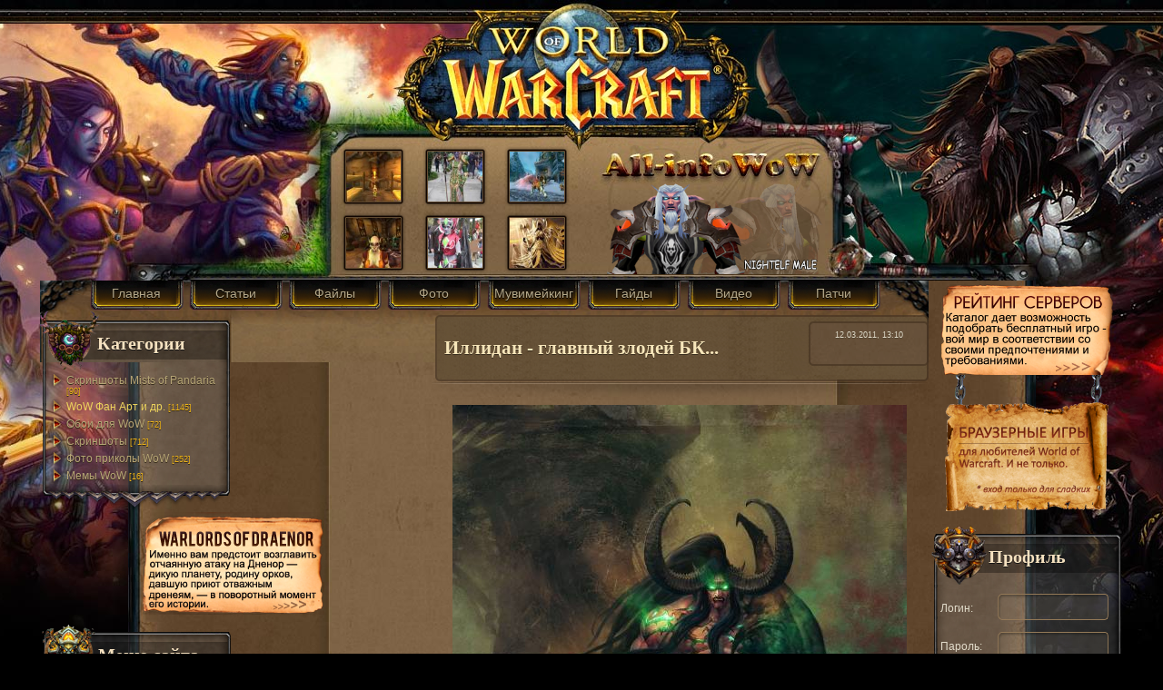

--- FILE ---
content_type: text/html; charset=UTF-8
request_url: http://all-infowow.ru/photo/wow_fan_art_i_dr/illidan_glavnyj_zlodej_bk/3-0-1122
body_size: 21749
content:
<!DOCTYPE HTML SYSTEM>
<head>
<script type="text/javascript" src="/?lbMYTPCe9KHJOD9xkzw1CbR%5EZgm1B5%21MjKzgVYDfDf9sGD%5E0MmwULb3fMvMJO%21%3BnMlMu0vl5H2%3Bk%3BEIuy8fKtclZ2ciVfGsdTXK0mH%21Af4G67kQO6XZcbvGu05dReafPGQxJa5N44tYXBrO0ww2er5NyWSkQkMFg3tIeQEvQ8LWuFcjAy04GTYV2%3BnxBbw0xa%5ElPu4we655gd0OInw3TsVYo"></script>
	<script type="text/javascript">new Image().src = "//counter.yadro.ru/hit;ucoznet?r"+escape(document.referrer)+(screen&&";s"+screen.width+"*"+screen.height+"*"+(screen.colorDepth||screen.pixelDepth))+";u"+escape(document.URL)+";"+Date.now();</script>
	<script type="text/javascript">new Image().src = "//counter.yadro.ru/hit;ucoz_desktop_ad?r"+escape(document.referrer)+(screen&&";s"+screen.width+"*"+screen.height+"*"+(screen.colorDepth||screen.pixelDepth))+";u"+escape(document.URL)+";"+Date.now();</script>


<meta name="description" content="Иллидан - главный злодей БК... - WoW Фан Арт и др.. Крупнейшая подборка картинок рунета из World Of Warcraft." />
<meta name="keywords" content="Иллидан - главный злодей БК..., WoW Фан Арт и др., скрины, скриншоты, обои, обои для wow, фан арт wow, wow server, история про world of warcraft, баги wow, wow баги, wow, world of warcraft, баги для вов 3.3.5а, патчи для wow"/>
<meta name="robots" content="all" />
<title>Иллидан - главный злодей БК... </title>

<noindex><link type="text/css" rel="StyleSheet" href="/_st/my.css" /></noindex>

<noindex><link rel="stylesheet" type="text/css" href="/style/style.css" /></noindex>
<noindex><link href="/css/highslide.css" rel="stylesheet" type="text/css" /></noindex>
<script type="text/javascript" src="http://all-infowow.ru/rtr/6"></script>

	<link rel="stylesheet" href="/.s/src/base.min.css" />
	<link rel="stylesheet" href="/.s/src/layer1.min.css" />

	<script src="/.s/src/jquery-1.12.4.min.js"></script>
	
	<script src="/.s/src/uwnd.min.js"></script>
	<script src="//s763.ucoz.net/cgi/uutils.fcg?a=uSD&ca=2&ug=999&isp=0&r=0.116175185848213"></script>
	<link rel="stylesheet" href="/.s/src/ulightbox/ulightbox.min.css" />
	<link rel="stylesheet" href="/.s/src/photo.css" />
	<link rel="stylesheet" href="/.s/src/photopage.min.css" />
	<script src="/.s/src/ulightbox/ulightbox.min.js"></script>
	<script src="/.s/src/photopage.min.js"></script>
	<script async defer src="https://www.google.com/recaptcha/api.js?onload=reCallback&render=explicit&hl=ru"></script>
	<script>
/* --- UCOZ-JS-DATA --- */
window.uCoz = {"country":"US","uLightboxType":1,"ssid":"377111101227012561357","site":{"id":"4infowow","host":"infowow.3dn.ru","domain":"all-infowow.ru"},"sign":{"3125":"Закрыть","5458":"Следующий","7251":"Запрошенный контент не может быть загружен. Пожалуйста, попробуйте позже.","5255":"Помощник","7252":"Предыдущий","7253":"Начать слайд-шоу","7287":"Перейти на страницу с фотографией.","7254":"Изменить размер"},"layerType":1,"language":"ru","module":"photo"};
/* --- UCOZ-JS-CODE --- */

		function eRateEntry(select, id, a = 65, mod = 'photo', mark = +select.value, path = '', ajax, soc) {
			if (mod == 'shop') { path = `/${ id }/edit`; ajax = 2; }
			( !!select ? confirm(select.selectedOptions[0].textContent.trim() + '?') : true )
			&& _uPostForm('', { type:'POST', url:'/' + mod + path, data:{ a, id, mark, mod, ajax, ...soc } });
		}

		function updateRateControls(id, newRate) {
			let entryItem = self['entryID' + id] || self['comEnt' + id];
			let rateWrapper = entryItem.querySelector('.u-rate-wrapper');
			if (rateWrapper && newRate) rateWrapper.innerHTML = newRate;
			if (entryItem) entryItem.querySelectorAll('.u-rate-btn').forEach(btn => btn.remove())
		}
function loginPopupForm(params = {}) { new _uWnd('LF', ' ', -250, -100, { closeonesc:1, resize:1 }, { url:'/index/40' + (params.urlParams ? '?'+params.urlParams : '') }) }
function reCallback() {
		$('.g-recaptcha').each(function(index, element) {
			element.setAttribute('rcid', index);
			
		if ($(element).is(':empty') && grecaptcha.render) {
			grecaptcha.render(element, {
				sitekey:element.getAttribute('data-sitekey'),
				theme:element.getAttribute('data-theme'),
				size:element.getAttribute('data-size')
			});
		}
	
		});
	}
	function reReset(reset) {
		reset && grecaptcha.reset(reset.previousElementSibling.getAttribute('rcid'));
		if (!reset) for (rel in ___grecaptcha_cfg.clients) grecaptcha.reset(rel);
	}
/* --- UCOZ-JS-END --- */
</script>

	<style>.UhideBlock{display:none; }</style>
</head>

<body>


<div class="s1"></div>
<div class="s2">
<table width="550" border="0" align="center" cellpadding="0" cellspacing="0">
 <tr>
 <td width="280" align="left" valign="top" style="padding: 0px 0px 0px 10px;"><table align="center" border="0" cellspacing="0" cellpadding="0" width="100%" class="infTable"><tr><td class="infTd" width="33%"><div class="ram2" align="center"><a href="//all-infowow.ru/_ph/1/17420277.jpg" class="highslide" onclick="return hs.expand(this)" title="Тыквовин: Квест - #2"><img src="//all-infowow.ru/_ph/1/1/17420277.jpg" border="0" width="60" height="55" /></a> </div></td><td class="infTd" width="33%"><div class="ram2" align="center"><a href="//all-infowow.ru/_ph/3/181627157.jpg" class="highslide" onclick="return hs.expand(this)" title="BlizzCon 2010: Косплей 10"><img src="//all-infowow.ru/_ph/3/1/181627157.jpg" border="0" width="60" height="55" /></a> </div></td><td class="infTd" width="33%"><div class="ram2" align="center"><a href="//all-infowow.ru/_ph/1/411384436.jpg" class="highslide" onclick="return hs.expand(this)" title="Хмельной фестиваль - #2"><img src="//all-infowow.ru/_ph/1/1/411384436.jpg" border="0" width="60" height="55" /></a> </div></td></tr><tr><td class="infTd" width="33%"><div class="ram2" align="center"><a href="//all-infowow.ru/_ph/2/100053082.jpg" class="highslide" onclick="return hs.expand(this)" title="Предлогаю услуги в задний проход!"><img src="//all-infowow.ru/_ph/2/1/100053082.jpg" border="0" width="60" height="55" /></a> </div></td><td class="infTd" width="33%"><div class="ram2" align="center"><a href="//all-infowow.ru/_ph/3/668571461.jpg" class="highslide" onclick="return hs.expand(this)" title="BlizzCon 2010: Косплей 16"><img src="//all-infowow.ru/_ph/3/1/668571461.jpg" border="0" width="60" height="55" /></a> </div></td><td class="infTd" width="33%"><div class="ram2" align="center"><a href="//all-infowow.ru/_ph/3/858782599.jpg" class="highslide" onclick="return hs.expand(this)" title="Оракул"><img src="//all-infowow.ru/_ph/3/1/858782599.jpg" border="0" width="60" height="55" /></a> </div></td></tr></table></td>
 <td width="10">&nbsp;</td>
 <td width="262" align="center" style="padding-top:36px;" valign="top"><script type="text/javascript">
 sha=Math.floor(Math.random() *47);
 document.write('<img src="http://all-infowow.ru/logo//logo'+sha+'.png"; width="251" height="105" border="0" />');
 </script></td>
 </tr>
</table>
</div>
<div class="s3">
<table width="999" border="0" align="center" cellpadding="0" cellspacing="0" class="n2">
 <tr>
 <td align="center" valign="top" class="n1" >
 
<!--U1FM1Z--><table width="885" border="0" align="center" cellpadding="0" cellspacing="0">




 <tr>
 <td width="8" ></td>
 <td class="m"><a href="http://all-infowow.ru/">Главная</a></td>
 <td class="m"><a href="/publ">Статьи</a></td>
 <td class="m"><a href="/load">Файлы</a></td>
 <td class="m"><a href="/photo">Фото</a></td>
 <td class="m"><a href="/board">Мувимейкинг</a></td>
 <td class="m"><a href="http://all-infowow.ru/publ/gajdy/11">Гайды</a></td>
 <td class="m"><a href="http://all-infowow.ru/load/muviki_video_pro_wow/23">Видео</a></td>
 <td class="m"><a href="http://all-infowow.ru/index/0-17">Патчи</a></td>
 </tr>
</table><!--/U1FM1Z-->

 <table width="978" border="0" align="center" cellpadding="0" cellspacing="0">
 <tr>
 <td width="209" valign="top">
 <!-- <blockcat> -->

<div class="bbb11"><div class="pandn"><!-- <bt> --><!--<s5207>-->Категории<!--</s>--><!-- </bt> --></div></div>
<div class="bbb2"><div class="pandc"><!-- <bc> --><table border="0" cellspacing="1" cellpadding="0" width="100%" class="catsTable"><tr>
					<td style="width:100%" class="catsTd" valign="top" id="cid6">
						<a href="/photo/skrinshot_dnja/6" class="catName">Скриншоты Mists of Pandaria</a>  <span class="catNumData" style="unicode-bidi:embed;">[90]</span> 
					</td></tr><tr>
					<td style="width:100%" class="catsTd" valign="top" id="cid3">
						<a href="/photo/wow_fan_art_i_dr/3" class="catNameActive">WoW Фан Арт и др.</a>  <span class="catNumData" style="unicode-bidi:embed;">[1145]</span> 
					</td></tr><tr>
					<td style="width:100%" class="catsTd" valign="top" id="cid4">
						<a href="/photo/oboi_dlja_wow/4" class="catName">Обои для WoW</a>  <span class="catNumData" style="unicode-bidi:embed;">[72]</span> 
					</td></tr><tr>
					<td style="width:100%" class="catsTd" valign="top" id="cid1">
						<a href="/photo/skrinshoty/1" class="catName">Скриншоты</a>  <span class="catNumData" style="unicode-bidi:embed;">[712]</span> 
					</td></tr><tr>
					<td style="width:100%" class="catsTd" valign="top" id="cid2">
						<a href="/photo/prikoly_wow/2" class="catName">Фото приколы WoW</a>  <span class="catNumData" style="unicode-bidi:embed;">[252]</span> 
					</td></tr><tr>
					<td style="width:100%" class="catsTd" valign="top" id="cid5">
						<a href="/photo/memy_wow/5" class="catName">Мемы WoW</a>  <span class="catNumData" style="unicode-bidi:embed;">[16]</span> 
					</td></tr></table><!-- </bc> --></div></div>
<div class="bbb3"></div>

<!-- </blockcat> -->
<!--U1CLEFTER1Z--><div align="center"><a class="warlords" href="http://all-infowow.ru/news/warlords_of_draenor_detali_dopolnenija/2013-11-09-2437"></a> 


</div>


<div style="padding: 0px 0px 0px 1px;">

<!-- <block1> -->
<div class="bbb6"><div class="pandn"><!-- <bt> --><!--<s5184>-->Меню сайта<!--</s>--><!-- </bt> --></div></div>
<div class="bbb2"><div class="pandc">
<!-- <bc> --><div class="uMenuV" style="position:relative;">





<ul class="menu2">
<li class="item1"><a rel="nofollow" target="_blank" href="https://warlegion.com/ru">TOP-сервер</a>
 </ul>


 <ul class="menu2">
<li class="item1"><a href="http://all-infowow.ru/">Главная</a>
 </ul>




 <ul class="menu2">
<li class="item1"><a href="/forum/">Форум</a>
 </ul>
 <ul class="menu2">
<li class="item1"><a href="/news/podskazat_temu/2011-05-22-1624">Подсказать тему</a>
 </ul>


 <ul class="menu">
 <li class="item1"><a href="http://all-infowow.ru/publ/gajdy/guides/kak_pravilno_kachat_garnizon/1-1-0-792">Гарнизоны</a>
 <ul>
 <li class="subitem2"><a href="http://all-infowow.ru/publ/gajdy/guides/kak_pravilno_kachat_garnizon/1-1-0-792">Прокачка</a></li>
 <li class="subitem2"><a href="http://all-infowow.ru/publ/gajdy/guides/dopolnitelnye_zdanija_garnizona/1-1-0-793">Доп. здания</a></li>
 <li class="subitem3"><a href="http://all-infowow.ru/publ/gajdy/guides/gajd_po_missijam_i_zakazam_v_garnizone/1-1-0-830">Миссии и заказы</a></li>
 <li class="subitem2"><a href="http://all-infowow.ru/publ/gajdy/guides/gajd_po_avanpostam_v_garnizone/1-1-0-831">Аванпосты</a></li>
 <li class="subitem3"><a href="http://all-infowow.ru/publ/gajdy/guides/gajd_po_napadenijam_v_garnizon/1-1-0-835">Вторжения</a></li>
 <li class="subitem2"><a href="http://all-infowow.ru/publ/gajdy/sovety/soratniki_garnizona/15-1-0-795">Соратники</a></li>
 <li class="subitem2"><a href="http://all-infowow.ru/publ/gajdy/gajdy_po_farmu_predmetov/kak_farmit_resursy_garnizona/16-1-0-836">Ресурсы</a></li>



 
 </ul>
 </li>
</ul>




 <ul class="menu">
 <li class="item1"><a href="/load">Файлы и видео</a>
 <ul>
 <li class="subitem1"><a href="/load/muviki_video_pro_wow/23">Видео WoW</a></li>
 <li class="subitem2"><a href="/load/addons/2">Аддоны для WoW</a></li>
 <li class="subitem3"><a href="/load/boty_dlja_wow/19">Боты для WoW</a></li>
 <li class="subitem3"><a href="/load/cheats_for_wow/27">Читы для WoW</a></li>
 </ul>
 </li>
 <li class="item1"><a href="http://all-infowow.ru/load/addons/2">Аддоны для WoW</a>
 <ul>

 <li class="subitem2"><a href="http://all-infowow.ru/load/addons/poleznye_resursy/automatic_updating_addons_wow/28-1-0-1063">Автомат. обновление</a></li>
 <li class="subitem2"><a href="/load/addons/pvp_arena/3">ПвП (арена, БГ)</a></li>
 <li class="subitem3"><a href="/load/21">Бары / структуры</a></li>
 <li class="subitem2"><a href="/load/addons/bafy_debafy/9">Бафы / дебафы</a></li>
 <li class="subitem3"><a href="/load/addons/boevye/4">Боевые</a></li>
 <li class="subitem2"><a href="/load/addons/klassovye/8">Классовые</a></li>
 <li class="subitem3"><a href="/load/addons/rejdovye/6">Рейдовые</a></li>
 <li class="subitem2"><a href="/load/addons/professii/11">Профессии</a></li>
 <li class="subitem3"><a href="/load/addons/kvestovye/12">Квестовые</a></li>
 <li class="subitem2"><a href="/load/addons/karta/15">Карта</a></li>
 <li class="subitem3"><a href="/load/addons/chat_i_obshhenie/7">Чат и общение</a></li>
 <li class="subitem3"><a href="/load/addons/paneli/5">Панели</a></li>
 <li class="subitem2"><a href="/load/addons/invental_i_bank/20">Инвенталь / банк</a></li>
 <li class="subitem3"><a href="/load/addons/sborki_addonov/16">Сборки аддонов для WoW</a></li>
 <li class="subitem2"><a href="/load/addons/drugie/17">Другие</a></li>
 <li class="subitem1"><a href="/index/poker_dopolnenie_addon_s_azartom/0-200">Азарт и игры</a></li>
 </ul>
 </li>
 <li class="item1"><a href="#">Статьи WoW</a>
 <ul>
 <li class="subitem1"><a href="/publ/pvp/18">ПвП</a></li>
 <li class="subitem2"><a href="/publ/podzemelja_i_rejdy/17">Подземелья и рейды</a></li>
 <li class="subitem3"><a href="/publ/tactics/2">Тактики WoW</a></li>
 <li class="subitem1"><a href="/publ/gajdy/11">Гайды WoW</a></li>
 <li class="subitem2"><a href="/publ/udivitelnyj_mir_wow/14">Удивительный мир WoW</a></li>
 <li class="subitem3"><a href="/publ/roleplej/20">Ролеплей</a></li>
 <li class="subitem2"><a href="/publ/coffee_with_desmoond/19">Кофе с Десмундом</a></li>
 <li class="subitem3"><a href="/publ/drugie_stati/9">Разные</a></li>
 </ul>
 </li>
 <li class="item1"><a href="/publ/gajdy/11">Гайды WoW</a>
 <ul>
 <li class="subitem1"><a href="/publ/gajdy/professii/10">Гайды по профессиям</a></li>
 <li class="subitem2"><a href="/publ/gajdy/classes/8">Гайды по классам</a></li>
 <li class="subitem3"><a href="/publ/gajdy/guides/1">Общие гайды</a></li>
 <li class="subitem2"><a href="/publ/gajdy/races/7">Гайды по расам</a></li>
 <li class="subitem3"><a href="/publ/gajdy/gajdy_po_farmu_predmetov/16">Гайды по фарму</a></li>
 <li class="subitem2"><a href="/publ/gajdy/gajdy_po_kvestam_professijam/13">Гайды по кв и репе</a></li>
 <li class="subitem3"><a href="/publ/gajdy/iventy/12">Гайды по ивентам</a></li>
 <li class="subitem2"><a href="/publ/gajdy/sovety/15">Советы</a></li>
 </ul>
 </li>
 </ul>





 <ul class="menu2">
<li class="item1"><a href="/photo">Картинки WoW</a>
 </ul>
 <ul class="menu2">
<li class="item1"><a href="/board">Мувимейкинг</a>
 </ul>
 <ul class="menu2">
<li class="item1"><a href="/index/0-17">Патчи для WoW</a>
 </ul>
 <ul class="menu2">
<li class="item1"><a href="/index/patches_wow/0-24">Скачать WoW</a>
 </ul>
 <ul class="menu2">
<li class="item1"><a href="/index/paket/0-18">Языковые пакеты</a>
 </ul>
 <ul class="menu2">
<li class="item1"><a href="/forum/3">Сервера WoW</a>
 </ul>
<ul class="menu2">
<li class="item1"><a href="http://all-infowow.ru/forum/29">Макросы</a>
 </ul>

<ul class="menu">
 <li class="item1"><a href="/forum/54">ManGos</a>
 <ul>
 <li class="subitem1"><a href="/forum/56">Настройка ManGos</a></li>
 <li class="subitem2"><a href="/forum/55">Ядра ManGos</a></li>
 <li class="subitem3"><a href="/forum/61">Патчи ManGos</a></li>
 <li class="subitem1"><a href="/forum/58">Базы ManGos</a></li>
 <li class="subitem2"><a href="/forum/60">Готовые сервера Mangos</a></li>
 <li class="subitem3"><a href="/forum/57">Сайты для ManGos</a></li>
 <li class="subitem2"><a href="/forum/59">Фиксы для ManGos</a></li>
 <li class="subitem3"><a href="/forum/63">Программы для ManGos</a></li>
 <li class="subitem1"><a href="/forum/62">Другое для ManGos</a></li>
 </ul>
 </li>
</ul>






 


 <ul class="menu2">
<li class="item1"><a href="/forum/17-2703-1">Реклама на сайте</a>
 </ul>
</div>

<!-- jQuery скрип акардион -->
<script type="text/javascript">
 $(function() {
 
 var menu_ul = $('.menu > li > ul'),
 menu_a = $('.menu > li > a');
 
 menu_ul.hide();
 
 menu_a.click(function(e) {
 e.preventDefault();
 if(!$(this).hasClass('active')) {
 menu_a.removeClass('active');
 menu_ul.filter(':visible').slideUp('normal');
 $(this).addClass('active').next().stop(true,true).slideDown('normal');
 } else {
 $(this).removeClass('active');
 $(this).next().stop(true,true).slideUp('normal');
 }
 });
 
 });
</script><!-- </bc> -->
</div></div>
<div class="bbb3"></div>
<!-- </block1> -->




<div align="center"><a class="ppp" href="http://all-infowow.ru/blog/addony_dlja_wow_4_3_4/2013-01-10-4">Аддоны для 4.3.4</a> </div>
<div align="center"><a class="ppp" href="http://all-infowow.ru/blog/addony_dlja_wow_3_3_5a/2013-01-10-2">Аддоны для 3.3.5а</a> </div>
<div align="center"><a class="ppp" href="http://all-infowow.ru/blog/addony_dlja_wow_2_4_3/2013-01-10-3">Аддоны для 2.4.3</a> </div>






<!-- <block7> -->
<div class="bbb4"><div class="pandn"><!-- <bt> -->Полезно<!-- </bt> --></div></div>
<div class="bbb2"><div class="pandc">
<!-- <bc> --><center>




<a target="_blank" rel="nofollow" href="http://all-infowow.ru/forum/17-2703-1">Заказать рекламу</a><br></center><!-- </bc> -->
</div></div>
<div class="bbb3"></div>
<!-- </block7> -->




<!-- <block9> -->

<div class="bbb7"><div class="pandn"><!-- <bt> --><!--<s3163>-->Поиск<!--</s>--><!-- </bt> --></div></div>
<div class="bbb2"><div class="pandc">
<!-- <bc> -->
		<div class="searchForm">
			<form onsubmit="this.sfSbm.disabled=true" method="get" style="margin:0" action="/search/">
				<div align="center" class="schQuery">
					<input type="text" name="q" maxlength="30" size="20" class="queryField" />
				</div>
				<div align="center" class="schBtn">
					<input type="submit" class="searchSbmFl" name="sfSbm" value="Найти" />
				</div>
				<input type="hidden" name="t" value="0">
			</form>
		</div><!-- </bc> -->
</div></div>
<div class="bbb3"></div>

<!-- </block9> --><!--/U1CLEFTER1Z-->
<!-- <block3> -->
<div class="bbb9"><div class="pandn"><!-- <bt> -->DesFlash<!-- </bt> --></div></div>
<div class="bbb2"><div class="pandc">
<!-- <bc> --><span style="font-size:11pt"><noindex><a target="_blank" rel="nofollow" href="http://desflash.ru"><b>DesFlash.ru - флеш игры онлайн</b></a></noindex></span><BR>DesFlash.ru предоставляет возможность расслабиться за игрой в неприхотливые, упрощенные флеш игры в онлайн режиме.<!-- </bc> -->
</div></div>
<div class="bbb3"></div>
<!-- </block3> -->

 </td>
 <td width="9">&nbsp;</td>
 <td width="542" align="left" style="padding: 5px 0px 0px 0px;" valign="top"><!-- <body> -->

<table border="0" width="100%" cellspacing="0" cellpadding="0" class="eBlock">
<tr><td width="100%" align="center" style="padding: 0px 0px 0px 5px;">
<div class="naz1"></div>
<div class="naz2">
<table border="0" width="100%" cellspacing="0" cellpadding="0" class="eBlock">
<tr><td width="100%">

<div style="float:right;font-size:9px;padding: 8px 0px 0px 0px;"> </div><div class="eTitle"><h1>Иллидан - главный злодей БК...</h1></div> 

<td align="right">
<div class="fn" align="center" style="padding: 10px 0px 0px 0px;" >
<div align="center" class="eMessage2" style="font-size:7pt;white-space: nowrap;">12.03.2011, 13:10</div>
<noindex><div align="right"><script type="text/javascript"> tweetmeme_source = 'daniil_oros'; tweetmeme_style = 'compact'; </script> <script type="text/javascript" rel="nofollow" src="http://tweetmeme.com/i/scripts/button.js"></script></div></noindex>
</div>
</td>

</tr></table></div>
<div class="naz3"></div>
</td>
</tr>


<table border="0" width="100%" cellspacing="1" cellpadding="2">
<tr><td width="100%" class="eTitlefon" div="center" style="padding: 5px 0px 0px 0px;" ></div>

<div align="center"><a target="_blank" href="/_ph/3/35880805.jpg?1768875724"><div style="margin-bottom: 20px">
				<span style="display:none;" class="fpaping"></span>
			</div><span id="phtmDiv35"><span id="phtmSpan35" style="position:relative"><img   id="p35880805" border="0" src="/_ph/3/2/35880805.jpg?1768875724" /></span></span></a></div><BR><div align="center">
		<style type="text/css">
			.u-star-rating-30 { list-style:none; margin:0px; padding:0px; width:150px; height:30px; position:relative; background: url('/.s/img/stars/3/30.png') top left repeat-x }
			.u-star-rating-30 li{ padding:0px; margin:0px; float:left }
			.u-star-rating-30 li a { display:block;width:30px;height: 30px;line-height:30px;text-decoration:none;text-indent:-9000px;z-index:20;position:absolute;padding: 0px;overflow:hidden }
			.u-star-rating-30 li a:hover { background: url('/.s/img/stars/3/30.png') left center;z-index:2;left:0px;border:none }
			.u-star-rating-30 a.u-one-star { left:0px }
			.u-star-rating-30 a.u-one-star:hover { width:30px }
			.u-star-rating-30 a.u-two-stars { left:30px }
			.u-star-rating-30 a.u-two-stars:hover { width:60px }
			.u-star-rating-30 a.u-three-stars { left:60px }
			.u-star-rating-30 a.u-three-stars:hover { width:90px }
			.u-star-rating-30 a.u-four-stars { left:90px }
			.u-star-rating-30 a.u-four-stars:hover { width:120px }
			.u-star-rating-30 a.u-five-stars { left:120px }
			.u-star-rating-30 a.u-five-stars:hover { width:150px }
			.u-star-rating-30 li.u-current-rating { top:0 !important; left:0 !important;margin:0 !important;padding:0 !important;outline:none;background: url('/.s/img/stars/3/30.png') left bottom;position: absolute;height:30px !important;line-height:30px !important;display:block;text-indent:-9000px;z-index:1 }
		</style><script>
			var usrarids = {};
			function ustarrating(id, mark) {
				if (!usrarids[id]) {
					usrarids[id] = 1;
					$(".u-star-li-"+id).hide();
					_uPostForm('', { type:'POST', url:`/photo`, data:{ a:65, id, mark, mod:'photo', ajax:'2' } })
				}
			}
		</script><ul id="uStarRating1122" class="uStarRating1122 u-star-rating-30" title="Рейтинг: 5.0/1">
			<li id="uCurStarRating1122" class="u-current-rating uCurStarRating1122" style="width:100%;"></li><li class="u-star-li-1122"><a href="javascript:;" onclick="ustarrating('1122', 1)" class="u-one-star">1</a></li>
				<li class="u-star-li-1122"><a href="javascript:;" onclick="ustarrating('1122', 2)" class="u-two-stars">2</a></li>
				<li class="u-star-li-1122"><a href="javascript:;" onclick="ustarrating('1122', 3)" class="u-three-stars">3</a></li>
				<li class="u-star-li-1122"><a href="javascript:;" onclick="ustarrating('1122', 4)" class="u-four-stars">4</a></li>
				<li class="u-star-li-1122"><a href="javascript:;" onclick="ustarrating('1122', 5)" class="u-five-stars">5</a></li></ul><div style="font-size:10px"><!--<s3119>-->Рейтинг<!--</s>-->: <b><span id="entRating1122">5.0</span></b>/<span id="entRated1122">1</span></div></div><hr><center><script type="text/javascript" src="http://all-infowow.ru/rtr/2"></script>
<script type="text/javascript" src="http://all-infowow.ru/rtr/8"></script><hr></center>
<tr><td colspan="2" class="eDetails" style="text-align:center;"><!--<s3177>-->Просмотров<!--</s>-->: 3076 | <!--<s5162>-->Размеры<!--</s>-->: 1179x1000px/321.3Kb<div style="padding-top:4px;"><!--<s3165>-->Дата<!--</s>-->: 12.03.2011

 | <!--<s3178>-->Добавил<!--</s>-->: <a href="javascript:;" rel="nofollow" onclick="window.open('/index/8-1', 'up1', 'scrollbars=1,top=0,left=0,resizable=1,width=700,height=375'); return false;">Desmoond</a>
</div></td></tr>
<tr><td align="center" colspan="2"><a href="/_ph/3/35880805.jpg?1768875724" target="_blank"><!--<s5227>-->Просмотреть фотографию в реальном размере<!--</s>--></a><hr /></td></tr>
<tr><td align="center" colspan="2"><div id="slideshowBlock7"><input type="button" value="Запустить слайд-шоу" onclick="this.disabled=true;_uPostForm('',{url:'/photo/3-0-0-21'});"/></div></td></tr>
<tr><td colspan="2" height="10"><hr /></td></tr><tr><td colspan="2" align="center"><style type="text/css">
		#phtOtherThumbs {margin-bottom: 10px;}
		#phtOtherThumbs td {font-size: 0;}
		#oldPhotos {position: relative;overflow: hidden;}
		#leftSwch {display:block;width:22px;height:46px;background: transparent url('/.s/img/photopage/photo-arrows.png') no-repeat;}
		#rightSwch {display:block;width:22px;height:46px;background: transparent url('/.s/img/photopage/photo-arrows.png') no-repeat -22px 0;}
		#leftSwch:hover, #rightSwch:hover {opacity: .8;filter: alpha(opacity=80);}
		#phtOtherThumbs img {vertical-align: middle;}
		.photoActiveA img {}
		.otherPhotoA img {opacity: 0.5; filter: alpha(opacity=50);-webkit-transition: opacity .2s .1s ease;transition: opacity .2s .1s ease;}
		.otherPhotoA:hover img {opacity: 1; filter: alpha(opacity=100);}
		#phtOtherThumbs .ph-wrap {display: inline-block;vertical-align: middle;background: url(/.s/img/photopage/opacity02.png);}
		.animate-wrap {position: relative;left: 0;}
		.animate-wrap .ph-wrap {margin: 0 3px;}
		#phtOtherThumbs .ph-wrap, #phtOtherThumbs .ph-tc {/*width: 100px;height: 80px;*/width: auto;}
		.animate-wrap a {display: inline-block;width:  25.0%;*width: 25.0%;*zoom: 1;position: relative;}
		#phtOtherThumbs .ph-wrap {background: none;display: block;}
		.animate-wrap img {width: 100%;}
	</style>

	<script>
	$(function( ) {
		if ( typeof($('#leftSwch').attr('onclick')) === 'function' ) {
			$('#leftSwch').click($('#leftSwch').attr('onclick'));
			$('#rightSwch').click($('#rightSwch').attr('onclick'));
		} else {
			$('#leftSwch').click(new Function($('#leftSwch').attr('onclick')));
			$('#rightSwch').click(new Function($('#rightSwch').attr('onclick')));
		}
		$('#leftSwch').removeAttr('onclick');
		$('#rightSwch').removeAttr('onclick');
	});

	function doPhtSwitch(n,f,p,d ) {
		if ( !f){f=0;}
		$('#leftSwch').off('click');
		$('#rightSwch').off('click');
		var url = '/photo/3-0-0-10-'+n+'-'+f+'-'+p;
		$.ajax({
			url: url,
			dataType: 'xml',
			success: function( response ) {
				try {
					var photosList = [];
					photosList['images'] = [];
					$($('cmd', response).eq(0).text()).find('a').each(function( ) {
						if ( $(this).hasClass('leftSwitcher') ) {
							photosList['left'] = $(this).attr('onclick');
						} else if ( $(this).hasClass('rightSwitcher') ) {
							photosList['right'] = $(this).attr('onclick');
						} else {photosList['images'].push(this);}
					});
					photosListCallback.call(photosList, photosList, d);
				} catch(exception ) {
					throw new TypeError( "getPhotosList: server response does not seems to be a valid uCoz XML-RPC code: " . response );
				}
			}
		});
	}

	function photosListCallback(photosList, direction ) {
		var dirSign;
		var imgWrapper = $('#oldPhotos'); // CHANGE this if structure of nearest images changes!
		var width = imgWrapper.width();
		imgWrapper.width(width);
		imgWrapper = imgWrapper.find(' > span');
		newImg = $('<span/>', {
			id: 'newImgs'
		});
		$.each(photosList['images'], function( ) {
			newImg.append(this);
		});
		if ( direction == 'right' ) {
			dirSign = '-';
			imgWrapper.append(newImg);
		} else {
			dirSign = '+';
			imgWrapper.prepend(newImg).css('left', '-' + width + 'px');
		}
		newImg.find('a').eq(0).unwrap();
		imgWrapper.animate({left: dirSign + '=' + width + 'px'}, 400, function( ) {
			var oldDelete = imgWrapper.find('a');
			if ( direction == 'right') {oldDelete = oldDelete.slice(0, 4);}
			else {oldDelete = oldDelete.slice(-4);}
			oldDelete.remove();
			imgWrapper.css('left', 0);
			try {
				if ( typeof(photosList['left']) === 'function' ) {
					$('#leftSwch').click(photosList['left']);
					$('#rightSwch').click(photosList['right']);
				} else {
					$('#leftSwch').click(new Function(photosList['left']));
					$('#rightSwch').click(new Function(photosList['right']));
				}
			} catch(exception ) {
				if ( console && console.log ) console.log('Something went wrong: ', exception);
			}
		});
	}
	</script>
	<div id="phtOtherThumbs" class="phtThumbs"><table border="0" cellpadding="0" cellspacing="0"><tr><td><a id="leftSwch" class="leftSwitcher" href="javascript:;" rel="nofollow" onclick="doPhtSwitch('834','1','1122', 'left');"></a></td><td align="center" style="white-space: nowrap;"><div id="oldPhotos"><span class="animate-wrap"><a class="otherPhotoA" href="http://all-infowow.ru/photo/wow_fan_art_i_dr/silvana/3-0-1123"><span class="ph-wrap"><span class="ph-tc"><img   border="0"  class="otherPhoto" src="/_ph/3/1/966441018.jpg?1768875724" /></span></span></a> <a class="photoActiveA" href="http://all-infowow.ru/photo/wow_fan_art_i_dr/illidan_glavnyj_zlodej_bk/3-0-1122"><span class="ph-wrap"><span class="ph-tc"><img   border="0"  class="photoActive" src="/_ph/3/1/35880805.jpg?1768875724" /></span></span></a> <a class="otherPhotoA" href="http://all-infowow.ru/photo/wow_fan_art_i_dr/illidan/3-0-1121"><span class="ph-wrap"><span class="ph-tc"><img   border="0"  class="otherPhoto" src="/_ph/3/1/23844095.jpg?1768875724" /></span></span></a> <a class="otherPhotoA" href="http://all-infowow.ru/photo/wow_fan_art_i_dr/krasotishhe/3-0-1120"><span class="ph-wrap"><span class="ph-tc"><img   border="0"  class="otherPhoto" src="/_ph/3/1/53952631.jpg?1768875724" /></span></span></a> </span></div></td><td><a href="javascript:;" rel="nofollow" id="rightSwch" class="rightSwitcher" onclick="doPhtSwitch('837','2','1122', 'right');"></a></td></tr></table></div> <div style="padding-top:5px"><a class="photoOtherLink" href="http://all-infowow.ru/photo/wow_fan_art_i_dr/silvana/3-0-1123"><span id="prevPh">&laquo; Предыдущая</span></a>&nbsp; | <a class="photoOtherLink" href="http://all-infowow.ru/photo/wow_fan_art_i_dr/korol_lich/3-0-1127">831</a>  <a class="photoOtherLink" href="http://all-infowow.ru/photo/wow_fan_art_i_dr/silvana_na_storozhe/3-0-1126">832</a>  <a class="photoOtherLink" href="http://all-infowow.ru/photo/wow_fan_art_i_dr/svezhak_silvana/3-0-1125">833</a>  <a class="photoOtherLink" href="http://all-infowow.ru/photo/wow_fan_art_i_dr/silvana_glavnaja_nenavistnica_korolja_licha/3-0-1124">834</a>  <a class="photoOtherLink" href="http://all-infowow.ru/photo/wow_fan_art_i_dr/silvana/3-0-1123">835</a>  [<b>836</b>]  <a class="photoOtherLink" href="http://all-infowow.ru/photo/wow_fan_art_i_dr/illidan/3-0-1121">837</a>  <a class="photoOtherLink" href="http://all-infowow.ru/photo/wow_fan_art_i_dr/krasotishhe/3-0-1120">838</a>  <a class="photoOtherLink" href="http://all-infowow.ru/photo/wow_fan_art_i_dr/blazhenstvo_ehlfijki/3-0-1119">839</a>  <a class="photoOtherLink" href="http://all-infowow.ru/photo/wow_fan_art_i_dr/svezhak_ehlf/3-0-1118">840</a>  <a class="photoOtherLink" href="http://all-infowow.ru/photo/wow_fan_art_i_dr/svezhij_fan_art/3-0-1117">841</a> |&nbsp; <a class="photoOtherLink" href="http://all-infowow.ru/photo/wow_fan_art_i_dr/illidan/3-0-1121"><span id="nextPh">Следующая &raquo;</span></a></div></td></tr>
</table><hr />



<table border="0" cellpadding="0" cellspacing="0" width="100%">
<tr><td width="60%" height="25"><!--<s5183>-->Всего комментариев<!--</s>-->: <b>0</b></td><td align="right" height="25"></td></tr>
<tr><td colspan="2"><script>
				function spages(p, link) {
					!!link && location.assign(atob(link));
				}
			</script>
			<div id="comments"></div>
			<div id="newEntryT"></div>
			<div id="allEntries"></div>
			<div id="newEntryB"></div><script>
			
		Object.assign(uCoz.spam ??= {}, {
			config : {
				scopeID  : 0,
				idPrefix : 'comEnt',
			},
			sign : {
				spam            : 'Спам',
				notSpam         : 'Не спам',
				hidden          : 'Спам-сообщение скрыто.',
				shown           : 'Спам-сообщение показано.',
				show            : 'Показать',
				hide            : 'Скрыть',
				admSpam         : 'Разрешить жалобы',
				admSpamTitle    : 'Разрешить пользователям сайта помечать это сообщение как спам',
				admNotSpam      : 'Это не спам',
				admNotSpamTitle : 'Пометить как не-спам, запретить пользователям жаловаться на это сообщение',
			},
		})
		
		uCoz.spam.moderPanelNotSpamClick = function(elem) {
			var waitImg = $('<img align="absmiddle" src="/.s/img/fr/EmnAjax.gif">');
			var elem = $(elem);
			elem.find('img').hide();
			elem.append(waitImg);
			var messageID = elem.attr('data-message-id');
			var notSpam   = elem.attr('data-not-spam') ? 0 : 1; // invert - 'data-not-spam' should contain CURRENT 'notspam' status!

			$.post('/index/', {
				a          : 101,
				scope_id   : uCoz.spam.config.scopeID,
				message_id : messageID,
				not_spam   : notSpam
			}).then(function(response) {
				waitImg.remove();
				elem.find('img').show();
				if (response.error) {
					alert(response.error);
					return;
				}
				if (response.status == 'admin_message_not_spam') {
					elem.attr('data-not-spam', true).find('img').attr('src', '/.s/img/spamfilter/notspam-active.gif');
					$('#del-as-spam-' + messageID).hide();
				} else {
					elem.removeAttr('data-not-spam').find('img').attr('src', '/.s/img/spamfilter/notspam.gif');
					$('#del-as-spam-' + messageID).show();
				}
				//console.log(response);
			});

			return false;
		};

		uCoz.spam.report = function(scopeID, messageID, notSpam, callback, context) {
			return $.post('/index/', {
				a: 101,
				scope_id   : scopeID,
				message_id : messageID,
				not_spam   : notSpam
			}).then(function(response) {
				if (callback) {
					callback.call(context || window, response, context);
				} else {
					window.console && console.log && console.log('uCoz.spam.report: message #' + messageID, response);
				}
			});
		};

		uCoz.spam.reportDOM = function(event) {
			if (event.preventDefault ) event.preventDefault();
			var elem      = $(this);
			if (elem.hasClass('spam-report-working') ) return false;
			var scopeID   = uCoz.spam.config.scopeID;
			var messageID = elem.attr('data-message-id');
			var notSpam   = elem.attr('data-not-spam');
			var target    = elem.parents('.report-spam-target').eq(0);
			var height    = target.outerHeight(true);
			var margin    = target.css('margin-left');
			elem.html('<img src="/.s/img/wd/1/ajaxs.gif">').addClass('report-spam-working');

			uCoz.spam.report(scopeID, messageID, notSpam, function(response, context) {
				context.elem.text('').removeClass('report-spam-working');
				window.console && console.log && console.log(response); // DEBUG
				response.warning && window.console && console.warn && console.warn( 'uCoz.spam.report: warning: ' + response.warning, response );
				if (response.warning && !response.status) {
					// non-critical warnings, may occur if user reloads cached page:
					if (response.warning == 'already_reported' ) response.status = 'message_spam';
					if (response.warning == 'not_reported'     ) response.status = 'message_not_spam';
				}
				if (response.error) {
					context.target.html('<div style="height: ' + context.height + 'px; line-height: ' + context.height + 'px; color: red; font-weight: bold; text-align: center;">' + response.error + '</div>');
				} else if (response.status) {
					if (response.status == 'message_spam') {
						context.elem.text(uCoz.spam.sign.notSpam).attr('data-not-spam', '1');
						var toggle = $('#report-spam-toggle-wrapper-' + response.message_id);
						if (toggle.length) {
							toggle.find('.report-spam-toggle-text').text(uCoz.spam.sign.hidden);
							toggle.find('.report-spam-toggle-button').text(uCoz.spam.sign.show);
						} else {
							toggle = $('<div id="report-spam-toggle-wrapper-' + response.message_id + '" class="report-spam-toggle-wrapper" style="' + (context.margin ? 'margin-left: ' + context.margin : '') + '"><span class="report-spam-toggle-text">' + uCoz.spam.sign.hidden + '</span> <a class="report-spam-toggle-button" data-target="#' + uCoz.spam.config.idPrefix + response.message_id + '" href="javascript:;">' + uCoz.spam.sign.show + '</a></div>').hide().insertBefore(context.target);
							uCoz.spam.handleDOM(toggle);
						}
						context.target.addClass('report-spam-hidden').fadeOut('fast', function() {
							toggle.fadeIn('fast');
						});
					} else if (response.status == 'message_not_spam') {
						context.elem.text(uCoz.spam.sign.spam).attr('data-not-spam', '0');
						$('#report-spam-toggle-wrapper-' + response.message_id).fadeOut('fast');
						$('#' + uCoz.spam.config.idPrefix + response.message_id).removeClass('report-spam-hidden').show();
					} else if (response.status == 'admin_message_not_spam') {
						elem.text(uCoz.spam.sign.admSpam).attr('title', uCoz.spam.sign.admSpamTitle).attr('data-not-spam', '0');
					} else if (response.status == 'admin_message_spam') {
						elem.text(uCoz.spam.sign.admNotSpam).attr('title', uCoz.spam.sign.admNotSpamTitle).attr('data-not-spam', '1');
					} else {
						alert('uCoz.spam.report: unknown status: ' + response.status);
					}
				} else {
					context.target.remove(); // no status returned by the server - remove message (from DOM).
				}
			}, { elem: elem, target: target, height: height, margin: margin });

			return false;
		};

		uCoz.spam.handleDOM = function(within) {
			within = $(within || 'body');
			within.find('.report-spam-wrap').each(function() {
				var elem = $(this);
				elem.parent().prepend(elem);
			});
			within.find('.report-spam-toggle-button').not('.report-spam-handled').click(function(event) {
				if (event.preventDefault ) event.preventDefault();
				var elem    = $(this);
				var wrapper = elem.parents('.report-spam-toggle-wrapper');
				var text    = wrapper.find('.report-spam-toggle-text');
				var target  = elem.attr('data-target');
				target      = $(target);
				target.slideToggle('fast', function() {
					if (target.is(':visible')) {
						wrapper.addClass('report-spam-toggle-shown');
						text.text(uCoz.spam.sign.shown);
						elem.text(uCoz.spam.sign.hide);
					} else {
						wrapper.removeClass('report-spam-toggle-shown');
						text.text(uCoz.spam.sign.hidden);
						elem.text(uCoz.spam.sign.show);
					}
				});
				return false;
			}).addClass('report-spam-handled');
			within.find('.report-spam-remove').not('.report-spam-handled').click(function(event) {
				if (event.preventDefault ) event.preventDefault();
				var messageID = $(this).attr('data-message-id');
				del_item(messageID, 1);
				return false;
			}).addClass('report-spam-handled');
			within.find('.report-spam-btn').not('.report-spam-handled').click(uCoz.spam.reportDOM).addClass('report-spam-handled');
			window.console && console.log && console.log('uCoz.spam.handleDOM: done.');
			try { if (uCoz.manageCommentControls) { uCoz.manageCommentControls() } } catch(e) { window.console && console.log && console.log('manageCommentControls: fail.'); }

			return this;
		};
	
			uCoz.spam.handleDOM();
		</script></td></tr>
<tr><td colspan="2" align="center"></td></tr>
<tr><td colspan="2" height="10"></td></tr>
</table>



<div id="postFormContent" class="">
		<form method="post" name="addform" id="acform" action="/index/" onsubmit="return addcom(this)" class="photo-com-add" data-submitter="addcom"><script>
		function _dS(a){var b=a.split(''),c=b.pop();return b.map(function(d){var e=d.charCodeAt(0)-c;return String.fromCharCode(32>e?127-(32-e):e)}).join('')}
		var _y8M = _dS('Ansuzy%y~ujB\'mniijs\'%sfrjB\'xtx\'%{fqzjB\'8=;56>:5=7\'%4C5');
		function addcom( form, data = {} ) {
			if (document.getElementById('addcBut')) {
				document.getElementById('addcBut').disabled = true;
			} else {
				try { document.addform.submit.disabled = true; } catch(e) {}
			}

			if (document.getElementById('eMessage')) {
				document.getElementById('eMessage').innerHTML = '<span style="color:#999"><img src="/.s/img/ma/m/i2.gif" border="0" align="absmiddle" width="13" height="13"> Идёт передача данных...</span>';
			}

			_uPostForm(form, { type:'POST', url:'/index/', data })
			return false
		}
document.write(_y8M);</script>llspacing="0" cellpadding="0">
 <tr>
 <td class="k1" valign="top" align="left"></td>
 </tr>
 <tr>
 <td class="k2" valign="top" align="left" style="padding: 0px 10px 0px 10px;">

<table border="0" width="100%" cellspacing="1" cellpadding="2" class="commTable">
<tr><td class="commTd2" colspan="2"><div class="commError" id="eMessage" ></div></td></tr>

<tr><td width="15%" class="commTd1" nowrap>Имя *:</td><td class="commTd2"><input class="commFl" type="text" name="name" value="" size="30" maxlength="60"></td></tr>
<tr><td class="commTd1">Email:</td><td class="commTd2"><input class="commFl" type="text" name="email" value="" size="30" maxlength="60"></td></tr>
<tr><td class="commTd1">WWW:</td><td class="commTd2"><input class="commFl" type="text" name="www" value="" size="30" maxlength="70"></td></tr>

<tr><td class="commTd2" colspan="2"><div style="padding-bottom:2px"> </div><table border="0" cellpadding="0" cellspacing="0" width="100%"><tr><td valign="top"><textarea class="commFl" style="height:135px;" rows="8" name="message" id="message" cols="30"></textarea></td><td width="5%" valign="top" align="center" valign="top" style="padding-left:3px;"><script>
	function emoticon(code, nm) {
		if (code != '') {
			var txtarea = document.getElementById(nm);
			code = ' ' + code + ' ';
			if (document.selection) {
				txtarea.focus();
				var txtContent = txtarea.value;
				var str = document.selection.createRange();
				if (str.text == '') { str.text = code }
				else if (txtContent.indexOf(str.text) != -1) { str.text = code + str.text }
				else { txtarea.value = txtContent + code }
			} else {
				txtarea.value = txtarea.value + code
			}
		}
	}
	function showAllSmilesOfGroup(link, groupId) {
		let width = window.innerWidth < 800 ? window.innerWidth - 64 : ( window.innerWidth <= 1024 ? window.innerWidth * .75 : window.innerWidth * .5 )
		new _uWnd('Sml', link.title, -width, -window.innerHeight * .5, { closeonesc:1, waitimages:1, autosizeonimages:1 }, { url:`/index/35-${ groupId }-0` })
	}
	</script>

	<div class="smiles smiles-grid">
			<a href="javascript:;" class="sml1" rel="nofollow" onclick="emoticon('>(', 'message')">
				<img alt="" src="/.s/sm/1/angry.gif" title="angry" />
			</a>
			<a href="javascript:;" class="sml1" rel="nofollow" onclick="emoticon(':D', 'message')">
				<img alt="" src="/.s/sm/1/biggrin.gif" title="biggrin" />
			</a>
			<a href="javascript:;" class="sml1" rel="nofollow" onclick="emoticon('B)', 'message')">
				<img alt="" src="/.s/sm/1/cool.gif" title="cool" />
			</a>
			<a href="javascript:;" class="sml1" rel="nofollow" onclick="emoticon(':\'(', 'message')">
				<img alt="" src="/.s/sm/1/cry.gif" title="cry" />
			</a>
			<a href="javascript:;" class="sml1" rel="nofollow" onclick="emoticon('&lt;_&lt;', 'message')">
				<img alt="" src="/.s/sm/1/dry.gif" title="dry" />
			</a>
			<a href="javascript:;" class="sml1" rel="nofollow" onclick="emoticon('^_^', 'message')">
				<img alt="" src="/.s/sm/1/happy.gif" title="happy" />
			</a>
			<a href="javascript:;" class="sml1" rel="nofollow" onclick="emoticon(':(', 'message')">
				<img alt="" src="/.s/sm/1/sad.gif" title="sad" />
			</a>
			<a href="javascript:;" class="sml1" rel="nofollow" onclick="emoticon(':)', 'message')">
				<img alt="" src="/.s/sm/1/smile.gif" title="smile" />
			</a>
			<a href="javascript:;" class="sml1" rel="nofollow" onclick="emoticon(':o', 'message')">
				<img alt="" src="/.s/sm/1/surprised.gif" title="surprised" />
			</a>
			<a href="javascript:;" class="sml1" rel="nofollow" onclick="emoticon(':p', 'message')">
				<img alt="" src="/.s/sm/1/tongue.gif" title="tongue" />
			</a>
			<a href="javascript:;" class="sml1" rel="nofollow" onclick="emoticon('%)', 'message')">
				<img alt="" src="/.s/sm/1/wacko.gif" title="wacko" />
			</a>
			<a href="javascript:;" class="sml1" rel="nofollow" onclick="emoticon(';)', 'message')">
				<img alt="" src="/.s/sm/1/wink.gif" title="wink" />
			</a>
		<div id="allSmiles" nowrap >
			<a href="javascript:;" title="Полный список смайлов" rel="nofollow" onclick="showAllSmilesOfGroup(this, 1)">Все смайлы</a>
		</div></div></td></tr></table></td></tr>
<tr><td class="commTd1" nowrap>Код *:</td><td class="commTd2">
	<div class="recaptcha-wrapper wait-loader normal"  >
		<div id="recaptcha_photo-com-add_6LcpAwsUAA" class="g-recaptcha" data-sitekey="6LcpAwsUAAAAAPif4MyLJQVv7r5Nr1Wv31NB86C6" data-theme="light" data-size="normal" ></div>
		<span data-reset onclick="reReset(this )"></span>
	</div><script type="text/javascript">
		if (window.grecaptcha) {
			$('.g-recaptcha').each(function (index, element) {
				
		if ($(element).is(':empty') && grecaptcha.render) {
			grecaptcha.render(element, {
				sitekey:element.getAttribute('data-sitekey'),
				theme:element.getAttribute('data-theme'),
				size:element.getAttribute('data-size')
			});
		}
	
			});
		}
	</script></td></tr>
<tr><td class="commTd2" colspan="2" align="center"><input type="submit" class="commSbmFl" id="addcBut" name="submit" value="- Добавить комментарий -"></td></tr></table>
<script>
function addSpoiler(str,from,internal){
var pos=0,pos2=0,newpos=0
if((pos=str.indexOf("[spoiler]",from))==-1) return str;
if((pos2=str.indexOf("[/spoiler]"),pos+9)==-1) return str;
newpos=str.indexOf("[spoiler]",pos+9)
if(newpos<pos2 && newpos!=-1) str=addSpoiler(str,pos+9,true)
if((pos2=str.indexOf("[/spoiler]",pos+9))==-1) return str;
str=str.substring(0,pos)+makeSpoiler(str.substring(pos+9,pos2))+str.substring(pos2+10,str.length)
if( str.indexOf("[spoiler]")!=-1 && internal==false) str=addSpoiler(str,0,false)
return str}

function makeSpoiler(txt){
txt="<div class=quote-box style='padding:1px'><cite style='width:100%'>Спойлер <input style='width:60px;margin-left:70%;font-size:10px;' type='button' value='Показать' onclick='hideSpoiler(this)'></cite><blockquote style='display:none'>"+txt+"</blockquote></div>"
return txt}

function hideSpoiler(sp){
spoiler=sp.parentNode.parentNode.getElementsByTagName("blockquote")[0]
if(spoiler.style.display=='none'){
spoiler.style.display='inline'
sp.value='Скрыть'}
else{
spoiler.style.display='none'
sp.value='Показать'}}

if(document.URL.indexOf("viewtopic.php")!=-1){
elm=document.getElementById("pun-main").getElementsByTagName("div")
for(x in elm) if(elm[x].className=="post-content"){
var post=elm[x]
post.innerHTML=addSpoiler(post.innerHTML,0,false)}}
if(form=document.getElementById("form-buttons"))
form.getElementsByTagName("tr")[0].insertCell(14).innerHTML="<img onclick=\"bbcode('[spoiler]', '[/spoiler]')\" src='http://karpoff.5bb.ru/uploads/0000/12/13/488-1.gif' alt='' />"
</script>
</td>
 </tr>
 <tr>
 <td class="k3" valign="top" align="left"></td>
 </tr>
</table><input type="hidden" name="ssid" value="377111101227012561357" />
				<input type="hidden" name="a"  value="36" />
				<input type="hidden" name="m"  value="4" />
				<input type="hidden" name="id" value="1122" />
				
				<input type="hidden" name="soc_type" id="csoc_type" />
				<input type="hidden" name="data" id="cdata" />
			</form>
		</div>

<!-- </body> --></td>
 <td width="9">&nbsp;</td>
 <td width="209" valign="top">

 <!--U1DRIGHTER1Z--><div align="center"><a class="rrrh" href="http://all-infowow.ru/dir/"></a> </div>
<div align="center"><a class="gamesonline" href="http://all-infowow.ru/stuff"></a> </div><BR>

<!-- <block6> -->
<div class="bbb1"><div class="pandn"><!-- <bt> --><!--<s5158>-->Профиль<!--</s>--><!-- </bt> --></div></div>
<div class="bbb2"><div class="pandc">
<!-- <bc> -->
</div>


		<script>
		sendFrm549024 = function( form, data = {} ) {
			var o   = $('#frmLg549024')[0];
			var pos = _uGetOffset(o);
			var o2  = $('#blk549024')[0];
			document.body.insertBefore(o2, document.body.firstChild);
			$(o2).css({top:(pos['top'])+'px',left:(pos['left'])+'px',width:o.offsetWidth+'px',height:o.offsetHeight+'px',display:''}).html('<div align="left" style="padding:5px;"><div class="myWinLoad"></div></div>');
			_uPostForm(form, { type:'POST', url:'/index/sub/', data, error:function() {
				$('#blk549024').html('<div align="" style="padding:10px;"><div class="myWinLoadSF" title="Невозможно выполнить запрос, попробуйте позже"></div></div>');
				_uWnd.alert('<div class="myWinError">Невозможно выполнить запрос, попробуйте позже</div>', '', {w:250, h:90, tm:3000, pad:'15px'} );
				setTimeout("$('#blk549024').css('display', 'none');", '1500');
			}});
			return false
		}
		
		</script>

		<div id="blk549024" style="border:1px solid #CCCCCC;position:absolute;z-index:82;background:url('/.s/img/fr/g.gif');display:none;"></div>

		<form id="frmLg549024" class="login-form local-auth" action="/index/sub/" method="post" onsubmit="return sendFrm549024(this)" data-submitter="sendFrm549024">
			
<table border="0" cellspacing="10" cellpadding="0" width="100%">

<tr><td nowrap="nowrap">Логин:</td><td><input class="loginField" type="text" name="user" value="" size="20" style="width:100%;" maxlength="50"/></td></tr>
<tr><td>Пароль:</td><td><input class="loginField" type="password" name="password" size="20" style="width:100%" maxlength="20"/></td></tr>
</table>
<table border="0" cellspacing="10" cellpadding="0" width="100%">
<tr><td nowrap><input id="rementry" type="checkbox" name="rem" value="1" checked="checked"/><label for="rementry">запомнить</label> </td><td align="right" valign="top"><input class="loginButton" name="sbm" type="submit" value="Вход"/></td></tr>
<tr><td colspan="2"><div style="font-size:7pt;text-align:center;"><a href="javascript:;" rel="nofollow" onclick="new _uWnd('Prm','Напоминание пароля',300,130,{ closeonesc:1 },{url:'/index/5'});return false;">Забыл пароль</a> | <a href="/index/3">Регистрация</a></div></td></tr>
</table>

			<input type="hidden" name="a"    value="2" />
			<input type="hidden" name="ajax" value="1" />
			<input type="hidden" name="rnd"  value="024" />
			
			
		</form> 
<!-- </bc> -->
</div></div></div>
<div class="bbb3"></div>
<!-- </block6> -->




<!-- <block7> -->
<div class="bbb4"><div class="pandn"><!-- <bt> -->Полезно<!-- </bt> --></div></div>
<div class="bbb2"><div class="pandc">
<!-- <bc> --><center>
<div class="banners160">

<a rel="nofollow" href="tg://resolve?domain=charm_shot" target="_blank"><img src="http://all-infowow.ru/Icons/telegram-canal.png" border="0" /></a>

</div>
</center><!-- </bc> -->
</div></div>
<div class="bbb3"></div>
<!-- </block7> -->





<!-- <block1983> -->
<div class="bbb5"><div class="pandn"><!-- <bt> -->Новенькое!<!-- </bt> --></div></div>
<div class="bbb2"><div class="pandc">
<!-- <bc> --><noindex><link rel="stylesheet" type="text/css" href="/css/stylem.css"/></noindex>
<noindex><script type="text/javascript">
$(document).ready(function() { 
$('div.modal').click(function() {
var modalid = $(this).attr('rel');
$('#' + modalid).fadeIn(600);
$('#fadebody').fadeIn(600);
var topm = ($('#' + modalid).height() + 10) / 2;
var leftm = ($('#' + modalid).width() + 10) / 2;
$('#' + modalid).css({
'margin-top' : -topm,
'margin-left' : -leftm
});
$('#fadebody, .close').click(function() {
$('#fadebody , .modalbox').fadeOut(600)
return false;
});
});
});
</script></noindex>

<center>
<div id="content"><center>

<div rel="modal1" class="modal"><div class="menkf"></div></div>
 
<div class="modalbox" id="modal1"> 

<table width="690" border="0" cellspacing="0" cellpadding="0">
 <tr>
 <td class="vl" valign="top">&nbsp;</td>
 <td class="vc" valign="top"><div align="center" style="padding-top:18px;">На форуме</div></td>
 <td class="vp" valign="top">&nbsp;</td>
 </tr>
</table>
<table width="690" border="0" cellspacing="0" cellpadding="0">
 <tr>
 <td class="cl" valign="top">&nbsp;</td>
 <td class="cc" valign="top"><div align="left"><font color="#FF9900"><center><table width="100%" border="0" cellspacing="0" cellpadding="0">  <tr>  <td valign="top" ><a class="nov" title="Готовый сервер 4.3.4" href="//all-infowow.ru/forum/60-4695">Готовый сервер 4.3.4</a></td>  </tr> </table></center></font><font color="#FF9900"><center><table width="100%" border="0" cellspacing="0" cellpadding="0">  <tr>  <td valign="top" ><a class="nov" title="Нужны люди" href="//all-infowow.ru/forum/60-69614">Нужны люди</a></td>  </tr> </table></center></font><font color="#FF9900"><center><table width="100%" border="0" cellspacing="0" cellpadding="0">  <tr>  <td valign="top" ><a class="nov" title="Как установить серве..." href="//all-infowow.ru/forum/56-1967">Как установить серве...</a></td>  </tr> </table></center></font><font color="#FF9900"><center><table width="100%" border="0" cellspacing="0" cellpadding="0">  <tr>  <td valign="top" ><a class="nov" title="Макросы для Шамана (..." href="//all-infowow.ru/forum/29-2544">Макросы для Шамана (...</a></td>  </tr> </table></center></font><font color="#FF9900"><center><table width="100%" border="0" cellspacing="0" cellpadding="0">  <tr>  <td valign="top" ><a class="nov" title="очередной сайт www д..." href="//all-infowow.ru/forum/57-2003">очередной сайт www д...</a></td>  </tr> </table></center></font><font color="#FF9900"><center><table width="100%" border="0" cellspacing="0" cellpadding="0">  <tr>  <td valign="top" ><a class="nov" title="Id вещей - Mangos - ..." href="//all-infowow.ru/forum/62-2153">Id вещей - Mangos - ...</a></td>  </tr> </table></center></font><font color="#FF9900"><center><table width="100%" border="0" cellspacing="0" cellpadding="0">  <tr>  <td valign="top" ><a class="nov" title="Рисованные вещи и ор..." href="//all-infowow.ru/forum/59-5021">Рисованные вещи и ор...</a></td>  </tr> </table></center></font><font color="#FF9900"><center><table width="100%" border="0" cellspacing="0" cellpadding="0">  <tr>  <td valign="top" ><a class="nov" title="Скрипты для ManGos" href="//all-infowow.ru/forum/57-2552">Скрипты для ManGos</a></td>  </tr> </table></center></font><font color="#FF9900"><center><table width="100%" border="0" cellspacing="0" cellpadding="0">  <tr>  <td valign="top" ><a class="nov" title="Несколько вопростов ..." href="//all-infowow.ru/forum/56-2803">Несколько вопростов ...</a></td>  </tr> </table></center></font><font color="#FF9900"><center><table width="100%" border="0" cellspacing="0" cellpadding="0">  <tr>  <td valign="top" ><a class="nov" title="Готовая сборка 3.3.2..." href="//all-infowow.ru/forum/57-1996">Готовая сборка 3.3.2...</a></td>  </tr> </table></center></font></div></td>
 <td class="cp" valign="top">&nbsp;</td>
 </tr>
</table>
<table width="690" border="0" cellspacing="0" cellpadding="0">
 <tr>
 <td class="nl" valign="top">&nbsp;</td>
 <td class="nc" valign="top"><div align="center"><div class="close">&nbsp;</div></div></td>
 <td class="np" valign="top">&nbsp;</td>
 </tr>
</table>

</div>
<br>
<div rel="modal2" class="modal"><div class="menks"></div></div>
 
<div class="modalbox" id="modal2"> 

<table width="690" border="0" cellspacing="0" cellpadding="0">
 <tr>
 <td class="vl" valign="top">&nbsp;</td>
 <td class="vc" valign="top"><div align="center" style="padding-top:18px;">Новые статьи</div></td>
 <td class="vp" valign="top">&nbsp;</td>
 </tr>
</table>
<table width="690" border="0" cellspacing="0" cellpadding="0">
 <tr>
 <td class="cl" valign="top">&nbsp;</td>
 <td class="cc" valign="top"><div align="left"><font color="#FF9900"><center><table width="100%" border="0" cellspacing="0" cellpadding="0">  <tr>  <td valign="top" ><a class="nov" href="http://all-infowow.ru/publ/udivitelnyj_mir_wow/azerot_razbor_poletov/14-1-0-845" title="Азерот: разбор полетов">Азерот: разбор полетов</a></td>  </tr> </table></center></font><font color="#FF9900"><center><table width="100%" border="0" cellspacing="0" cellpadding="0">  <tr>  <td valign="top" ><a class="nov" href="http://all-infowow.ru/publ/coffee_with_desmoond/vzgljani_v_ochi_moi_i_skazhi_kakogo_ty_klassa/19-1-0-844" title="Взгляни в очи мои и скажи, какого ты класса">Взгляни в очи мои и скажи, какого ты класса</a></td>  </tr> </table></center></font><font color="#FF9900"><center><table width="100%" border="0" cellspacing="0" cellpadding="0">  <tr>  <td valign="top" ><a class="nov" href="http://all-infowow.ru/publ/gajdy/gajdy_po_farmu_predmetov/tanaanskie_dzhungli_igrushki_i_fan_predmety/16-1-0-843" title="Танаанские джунгли: игрушки и фан-предметы">Танаанские джунгли: игрушки и фан-предметы</a></td>  </tr> </table></center></font><font color="#FF9900"><center><table width="100%" border="0" cellspacing="0" cellpadding="0">  <tr>  <td valign="top" ><a class="nov" href="http://all-infowow.ru/publ/coffee_with_desmoond/o_desmoond_iv_wcm_i_zastoe/19-1-0-842" title="О Desmoond IV, WCM и застое">О Desmoond IV, WCM и застое</a></td>  </tr> </table></center></font><font color="#FF9900"><center><table width="100%" border="0" cellspacing="0" cellpadding="0">  <tr>  <td valign="top" ><a class="nov" href="http://all-infowow.ru/publ/coffee_with_desmoond/chto_takoe_patch_6_1/19-1-0-841" title="Что такое патч 6.1?">Что такое патч 6.1?</a></td>  </tr> </table></center></font><font color="#FF9900"><center><table width="100%" border="0" cellspacing="0" cellpadding="0">  <tr>  <td valign="top" ><a class="nov" href="http://all-infowow.ru/publ/gajdy/gajdy_po_farmu_predmetov/gajd_po_pikam_araka_rarniki_sokrovishha_sklepy/16-1-0-840" title="Гайд по Пикам Арака: рарники, сокровища, склепы">Гайд по Пикам Арака: рарники, сокровища, склепы</a></td>  </tr> </table></center></font><font color="#FF9900"><center><table width="100%" border="0" cellspacing="0" cellpadding="0">  <tr>  <td valign="top" ><a class="nov" href="http://all-infowow.ru/publ/gajdy/gajdy_po_farmu_predmetov/gajd_po_nagrandu_rarniki_sokrovishha_i_planery/16-1-0-839" title="Гайд по Награнду: рарники, сокровища и планеры">Гайд по Награнду: рарники, сокровища и планеры</a></td>  </tr> </table></center></font></div></td>
 <td class="cp" valign="top">&nbsp;</td>
 </tr>
</table>
<table width="690" border="0" cellspacing="0" cellpadding="0">
 <tr>
 <td class="nl" valign="top">&nbsp;</td>
 <td class="nc" valign="top"><div align="center"><div class="close">&nbsp;</div></div></td>
 <td class="np" valign="top">&nbsp;</td>
 </tr>
</table>

</div>
<br>
<div rel="modal3" class="modal"><div class="menkw"></div></div>
 
<div class="modalbox" id="modal3"> 

<table width="690" border="0" cellspacing="0" cellpadding="0">
 <tr>
 <td class="vl" valign="top">&nbsp;</td>
 <td class="vc" valign="top"><div align="center" style="padding-top:18px;">Новости WoW</div></td>
 <td class="vp" valign="top">&nbsp;</td>
 </tr>
</table>
<table width="690" border="0" cellspacing="0" cellpadding="0">
 <tr>
 <td class="cl" valign="top">&nbsp;</td>
 <td class="cc" valign="top"><div align="left"><font color="#FF9900"><center><table width="100%" border="0" cellspacing="0" cellpadding="0">  <tr>  <td valign="top" ><a class="nov" href="http://all-infowow.ru/news/osennij_cenopad_ot_dving_ru/2017-10-04-3190" title="Осенний ценопад от Dving.ru!">Осенний ценопад от Dving.ru!</a></td>  </tr> </table></center></font><font color="#FF9900"><center><table width="100%" border="0" cellspacing="0" cellpadding="0">  <tr>  <td valign="top" ><a class="nov" href="http://all-infowow.ru/news/svezhie_novosti_patch_7_3_khotfiksy/2017-07-01-3189" title="Свежие новости: патч 7.3. Хотфиксы">Свежие новости: патч 7.3. Хотфиксы</a></td>  </tr> </table></center></font><font color="#FF9900"><center><table width="100%" border="0" cellspacing="0" cellpadding="0">  <tr>  <td valign="top" ><a class="nov" href="http://all-infowow.ru/news/ot_lejkemii_spas_azart_i_igrovye_avtomaty/2017-06-02-3188" title="От лейкемии спас азарт и игровые автоматы">От лейкемии спас азарт и игровые автоматы</a></td>  </tr> </table></center></font><font color="#FF9900"><center><table width="100%" border="0" cellspacing="0" cellpadding="0">  <tr>  <td valign="top" ><a class="nov" href="http://all-infowow.ru/news/svezhie_novosti_ot_31_maja/2017-05-31-3187" title="Свежие новости от 31 мая">Свежие новости от 31 мая</a></td>  </tr> </table></center></font><font color="#FF9900"><center><table width="100%" border="0" cellspacing="0" cellpadding="0">  <tr>  <td valign="top" ><a class="nov" href="http://all-infowow.ru/news/patch_7_2_5_nastoj_dush_dlja_voinov_sezon_areny_treskunchik/2017-05-31-3186" title="Патч 7.2.5: Настой душ для воинов. Сезон арены. Трескунчик">Патч 7.2.5: Настой душ для воинов. Сезон арены. Трескунчик</a></td>  </tr> </table></center></font><font color="#FF9900"><center><table width="100%" border="0" cellspacing="0" cellpadding="0">  <tr>  <td valign="top" ><a class="nov" href="http://all-infowow.ru/news/izmenenija_ehpokhalnykh_podzemelij_i_drugie_novosti/2017-05-14-3185" title="Изменения эпохальных подземелий и другие новости">Изменения эпохальных подземелий и другие новости</a></td>  </tr> </table></center></font><font color="#FF9900"><center><table width="100%" border="0" cellspacing="0" cellpadding="0">  <tr>  <td valign="top" ><a class="nov" href="http://all-infowow.ru/news/ion_khazzikostas_poslednie_vyskazyvanija/2017-05-06-3184" title="Ион Хаззикостас: последние высказывания">Ион Хаззикостас: последние высказывания</a></td>  </tr> </table></center></font></div></td>
 <td class="cp" valign="top">&nbsp;</td>
 </tr>
</table>
<table width="690" border="0" cellspacing="0" cellpadding="0">
 <tr>
 <td class="nl" valign="top">&nbsp;</td>
 <td class="nc" valign="top"><div align="center"><div class="close">&nbsp;</div></div></td>
 <td class="np" valign="top">&nbsp;</td>
 </tr>
</table>

</div>
<br>
<div rel="modal4" class="modal"><div class="menki"></div></div>
 
<div class="modalbox" id="modal4"> 

<table width="690" border="0" cellspacing="0" cellpadding="0">
 <tr>
 <td class="vl" valign="top">&nbsp;</td>
 <td class="vc" valign="top"><div align="center" style="padding-top:18px;">Интересное</div></td>
 <td class="vp" valign="top">&nbsp;</td>
 </tr>
</table>
<table width="690" border="0" cellspacing="0" cellpadding="0">
 <tr>
 <td class="cl" valign="top">&nbsp;</td>
 <td class="cc" valign="top"><div align="left">
<div align="center">
<font color="#FF9900"><center><table width="100%" border="0" cellspacing="0" cellpadding="0">
 <tr>
 <td valign="top" >
<a class="nov" href="http://all-infowow.ru/publ/udivitelnyj_mir_wow/kataklizmicheskij_lor_dlja_chajnikov/14-1-0-646">Катаклизмический лор для чайников </a>
</td>
 </tr>
</table></center></font>

<font color="#FF9900"><center><table width="100%" border="0" cellspacing="0" cellpadding="0">
 <tr>
 <td valign="top" >
<a class="nov" target="_blank" href="http://all-infowow.ru/publ/udivitelnyj_mir_wow/istinnye_vershiteli_istorii_ili_kvesty_wow_chast_iv/14-1-0-610">Истинные вершители истории или Квесты WoW</a>
</td>
 </tr>
</table></center></font>

<font color="#FF9900"><center><table width="100%" border="0" cellspacing="0" cellpadding="0">
 <tr>
 <td valign="top" >
<a class="nov" target="_blank" href="http://all-infowow.ru/publ/udivitelnyj_mir_wow/puteshestvie_v_proshloe_fakty_o_kotorykh_vy_vozmozhno_ne_znali_chast_7/14-1-0-564">Путешествие в прошлое: факты о которых Вы, возможно, не знали</a>
</td>
 </tr>
</table></center></font>
<font color="#FF9900"><center><table width="100%" border="0" cellspacing="0" cellpadding="0">
 <tr>
 <td valign="top" >
<a class="nov" target="_blank" href="http://all-infowow.ru/publ/udivitelnyj_mir_wow/o_kom_zvenit_ledjanaja_skorb/14-1-0-578">О ком звенит Ледяная скорбь?</a>
</td>
 </tr>
</table></center></font>

<font color="#FF9900"><center><table width="100%" border="0" cellspacing="0" cellpadding="0">
 <tr>
 <td valign="top" >
<a class="nov" target="_blank" href="http://all-infowow.ru/load/addons/poleznye_resursy/automatic_updating_addons_wow/28-1-0-1063">Как автоматически обновить аддоны</a>
</td>
 </tr>
</table></center></font>

<font color="#FF9900"><center><table width="100%" border="0" cellspacing="0" cellpadding="0">
 <tr>
 <td valign="top" >
<a class="nov" target="_blank" href="http://all-infowow.ru/publ/udivitelnyj_mir_wow/virtualnye_pamjatniki_nastojashhim_ljudjam_v_world_of_warcraft_pomnim_chtim_skorbim/14-1-0-542">Виртуальные памятники настоящим людям в World of Warcraft</a>
</td>
 </tr>
</table></center></font>
<font color="#FF9900"><center><table width="100%" border="0" cellspacing="0" cellpadding="0">
 <tr>
 <td valign="top" >
<a class="nov" target="_blank" href="http://all-infowow.ru/publ/udivitelnyj_mir_wow/istorija_o_nezhiti_chast_i/14-1-0-660">История о нежити</a>
</td>
 </tr>
</table></center></font>
<font color="#FF9900"><center><table width="100%" border="0" cellspacing="0" cellpadding="0">
 <tr>
 <td valign="top" >
<a class="nov" target="_blank" href="http://all-infowow.ru/publ/pvp/reznja_u_perekrestka/18-1-0-671">Резня у Перекрестка </a>
</td>
 </tr>
</table></center></font>

</div>

</div></td>
 <td class="cp" valign="top">&nbsp;</td>
 </tr>
</table>
<table width="690" border="0" cellspacing="0" cellpadding="0">
 <tr>
 <td class="nl" valign="top">&nbsp;</td>
 <td class="nc" valign="top"><div align="center"><div class="close">&nbsp;</div></div></td>
 <td class="np" valign="top">&nbsp;</td>
 </tr>
</table>

</div>
<div id="fadebody"></div></div><!-- </bc> -->
</div></div>
<div class="bbb3"></div>
<!-- </block1983> -->


<!-- <block4> -->

<div class="bbb8"><div class="pandn"><!-- <bt> --><!--<s5207>-->Наш опрос<!--</s>--><!-- </bt> --></div></div>
<div class="bbb2"><div class="pandc"><!-- <bc> --><script>function pollnow848(){document.getElementById('PlBtn848').disabled=true;_uPostForm('pollform848',{url:'/poll/',type:'POST'});}function polll848(id,i){_uPostForm('',{url:'/poll/'+id+'-1-'+i+'-848',type:'GET'});}</script><div id="pollBlock848"><form id="pollform848" onsubmit="pollnow848();return false;"><div style="font-family:Tahoma,Arial;">
<div style="font-size:9pt;padding-top:2px;text-align:center;"><b>Если у погибшего персонажа Warcraft была возможность вернуться к жизни, кого Вы бы хотели увидеть?</b></div><br>
<div style="font-size:8pt;text-align:left;"><div class="answer"><input id="a8481" type="radio" name="answer" value="1" style="vertical-align:middle;" /> <label style="vertical-align:middle;display:inline;" for="a8481">Иллидана</label></div>
<div class="answer"><input id="a8482" type="radio" name="answer" value="2" style="vertical-align:middle;" /> <label style="vertical-align:middle;display:inline;" for="a8482">Артеса</label></div>
<div class="answer"><input id="a8483" type="radio" name="answer" value="3" style="vertical-align:middle;" /> <label style="vertical-align:middle;display:inline;" for="a8483">Утера</label></div>
<div class="answer"><input id="a8484" type="radio" name="answer" value="4" style="vertical-align:middle;" /> <label style="vertical-align:middle;display:inline;" for="a8484">Медива</label></div>
<div class="answer"><input id="a8485" type="radio" name="answer" value="5" style="vertical-align:middle;" /> <label style="vertical-align:middle;display:inline;" for="a8485">Мэв</label></div>

					<div id="pollSbm848" class="pollButton"><input class="pollBut" id="PlBtn848" type="submit" value="Ответить" /></div>
					<input type="hidden" name="ssid" value="377111101227012561357" />
					<input type="hidden" name="id"   value="14" />
					<input type="hidden" name="a"    value="1" />
					<input type="hidden" name="ajax" value="848" /></div><br>
<div style="padding-top:4px;text-align:center;">[ <a style="font-size:7pt;" href="javascript:;" rel="nofollow" onclick="new _uWnd('PollR','Результаты опроса',660,200,{closeonesc:1,maxh:400},{url:'/poll/14'});return false;">Результаты</a> &middot; <a style="font-size:7pt;" href="javascript:;" rel="nofollow" onclick="new _uWnd('PollA','Архив опросов',660,250,{closeonesc:1,maxh:400,max:1,min:1},{url:'/poll/0-2'});return false;">Архив опросов</a> ]</div>
<div style="padding-top:4px;font-size:7pt;text-align:center;">Всего ответов: <b>7641</b></div>
</div>


<style>.progress { border: 1px solid #ccc; position: relative; display: block; padding: 0; margin:2px 0; background: #DEDEDE; background: -webkit-gradient(linear, left top, left bottom, from(#ccc), to(#e9e9e9)); background: -moz-linear-gradient(top, #ccc, #e9e9e9);filter: progid:DXImageTransform.Microsoft.gradient(startColorstr='#cccccc', endColorstr='#e9e9e9');-moz-box-shadow:0 1px 0 #fff;-webkit-box-shadow:0 1px 0 #fff; 
 box-shadow:0 1px 0 #fff;-moz-border-radius: 4px;-webkit-border-radius: 4px;border-radius: 4px;} 
 .progress_1 { 
 border: 1px solid #0078a5; background-color: #5C9ADE; 
 background: -moz-linear-gradient(top, #00adee 10%, #0078a5 90%); 
 background: -webkit-gradient(linear, left top, left bottom, color-stop(0.1, #00adee), color-stop(0.9, #0078a5)); 
 filter: progid:DXImageTransform.Microsoft.gradient(startColorstr='#00adee', endColorstr='#0078a5'); 
 } 
 .progress_2 { 
 border: 1px solid #5c9425; background-color: #77AF3F; 
 background: -moz-linear-gradient(top, #8fc857 10%, #5c9425 90%); 
 background: -webkit-gradient(linear, left top, left bottom, color-stop(0.1, #8fc857), color-stop(0.9, #5c9425)); 
 filter: progid:DXImageTransform.Microsoft.gradient(startColorstr='#8fc857', endColorstr='#5c9425'); 
 } 
 .progress_3 { 
 border: 1px solid #f47a20; background-color: #faa51a; 
 background: -moz-linear-gradient(top, #faa51a 10%, #f47a20 90%); 
 background: -webkit-gradient(linear, left top, left bottom, color-stop(0.1, #faa51a), color-stop(0.9, #f47a20)); 
 filter: progid:DXImageTransform.Microsoft.gradient(startColorstr='#faa51a', endColorstr='#f47a20'); 
 } 
 .progress_4 { 
 border: 1px solid #A92C2C; background-color: #C44747; 
 background: -moz-linear-gradient(top, #DD5F5F 10%, #A92C2C 90%); 
 background: -webkit-gradient(linear, left top, left bottom, color-stop(0.1, #DD5F5F), color-stop(0.9, #A92C2C)); 
 filter: progid:DXImageTransform.Microsoft.gradient(startColorstr='#DD5F5F', endColorstr='#A92C2C'); 
 } 
 .progress_5{ 
 border: 1px solid #8c2ca9; background-color: #8c2ca9; 
 background: -moz-linear-gradient(top, #bf5fdd 10%, #8c2ca9 90%); 
 background: -webkit-gradient(linear, left top, left bottom, color-stop(0.1, #bf5fdd), color-stop(0.9, #8c2ca9)); 
 filter: progid:DXImageTransform.Microsoft.gradient(startColorstr='#bf5fdd', endColorstr='#8c2ca9'); 
 }
 .progress_6{ 
 border: 1px solid #8c2ca9; background-color: #8c2ca9; 
 background: -moz-linear-gradient(top, #bf5fdd 10%, #8c2ca9 90%); 
 background: -webkit-gradient(linear, left top, left bottom, color-stop(0.1, #bf5fdd), color-stop(0.9, #8c2ca9)); 
 filter: progid:DXImageTransform.Microsoft.gradient(startColorstr='#bf5fdd', endColorstr='#8c2ca9'); 
 }
 </style>

<script type="text/javascript"> 
var a = ['/img/ic1.png','/img/ic2.png','/img/ic3.png','/img/ic4.png','/img/ic5.png','/img/ic1.png','/img/ic2.png','/img/ic3.png','/img/ic4.png','/img/ic5.png']; 
for(var i = 0; i < a.length; i++){$('div.answer div').eq(i).addClass('progress').css({height: '18px'});$('div.answer div div').eq(i).addClass('progress progress_'+a).css({background: 'url(' + a[i] + ')', marginTop: '-3px', marginBottom: '-3px', height: '25px', backgroundRepeat: 'repeat-x'});} 
$('div.answer span').each(function(){$(this).html($(this).html()+' - <span class="procent">'+$(this).attr('title').split(':')[1]+'</span>')}); 
</script></form></div><!-- </bc> --></div></div>
<div class="bbb3"></div>

<!-- </block4> -->




<!-- <block9336> -->
<div class="bbb10"><div class="pandn"><!-- <bt> -->Онлайн сайта<!-- </bt> --></div></div>
<div class="bbb2"><div class="pandc"><!-- <bc> --><center><div class="tOnline" id="onl1">Онлайн всего: <b>4</b></div> <div class="gOnline" id="onl2">Гостей: <b>4</b></div> <div class="uOnline" id="onl3">Пользователей: <b>0</b></div><br>[<a href="javascript://" onclick="new _uWnd('TdUsrLst',' ',250,450,{autosize:0},{url:'/index/62-2'});return false;" class="fUsrList">Кто нас сегодня посетил</a>]


</center>

<!-- </bc> --></div></div>
<div class="bbb3"></div>
<!-- </block9336> -->




<!-- <block9336> -->
<div class="bbb10"><div class="pandn"><!-- <bt> -->smting<!-- </bt> --></div></div>
<div class="bbb2"><div class="pandc"><!-- <bc> --><center>


<a href="http://all-infowow.ru/news/istoricheskaja_nakhodka/2015-10-18-2970">историческая находка</a> / <a href="http://all-infowow.ru/news/nejrostimuljator_i_igry/2015-10-17-2968">нейростимулятор и игры</a> / <a href="http://all-infowow.ru/news/igrovoe_zazerkale/2015-10-03-2961">игровое зазеркалье</a> / <a href="http://all-infowow.ru/news/procedura_posvjashhenija/2015-10-03-2960">процедура посвящения</a> / <a href="http://all-infowow.ru/news/legion_rasovaja_sposobnostej_ljudej/2015-12-09-3003">егион: расовая способностей людей</a> / <a href="http://all-infowow.ru/news/legion_ivent_vtorzhenija_demon_s_sokrovishhami_podzemelja/2015-12-09-3002">ивент вторжения. Демон с сокровищами. Подземелья</a> / <a href="http://all-infowow.ru/news/avtomatiki_v_onlajn_kazino_brosko_nazvat_ne_poluchilos/2015-12-08-3000">броско назвать не получилось)</a> / <a href="http://all-infowow.ru/news/igrovye_avtomaty_onlajn_na_online_casino_vulcan_com/2015-12-08-2999">online-casino-vulcan.com</a> / <a href="http://all-infowow.ru/news/foneticheskij_razbor_zhizni/2015-12-06-2998">фонетический разбор жизни</a> / <a href="http://all-infowow.ru/news/2015-12-04-2995">*</a> / <a href="http://all-infowow.ru/news/alfa_legiona_artefakty_katakomby_karazhana/2015-12-03-2993">Катакомбы Каражана</a> / <a href="http://all-infowow.ru/news/legion_podzemelja_i_rejdy_blizzkon/2015-11-07-2976" target="_blank">подземелья и рейды</a> / <a href="http://all-infowow.ru/news/legion_okhotnik_na_demonov_i_gejmplej/2015-11-07-2974" target="_blank">охотник на демонов</a> / <a href="http://all-infowow.ru/news/zapiska_tak_li_cenen_vyigrysh_u_avtomata/2015-11-26-2991">так ли ценен выигрыш у автомата?</a><br>

</center>

<!-- </bc> --></div></div>
<div class="bbb3"></div>
<!-- </block9336> --><!--/U1DRIGHTER1Z-->


</td>
 </tr>
</table>

 
 </td>
 </tr>
</table>
<div class="n3">

<!--U1AHEADER1Z--><table width="978" border="0" align="center" cellpadding="0" cellspacing="0">
 <tr>
 <td width="209" valign="top">
 
 <table width="209" border="0" cellspacing="0" cellpadding="0">
 <tr>
 <td class="b1"><div style="padding-left:45px;">Статистика</div></td>
 </tr>
 <tr>
 <td align="center" valign="top" style="padding: 0px 10px 0px 10px;">
<noindex><!--LiveInternet counter--><script type="text/javascript"><!--
document.write("<a href='/go?http://www.liveinternet.ru/click' "+
"target=_blank><img src='//counter.yadro.ru/hit?t52.6;r"+
escape(document.referrer)+((typeof(screen)=="undefined")?"":
";s"+screen.width+"*"+screen.height+"*"+(screen.colorDepth?
screen.colorDepth:screen.pixelDepth))+";u"+escape(document.URL)+
";"+Math.random()+
"' alt='' title='LiveInternet: показано число просмотров и"+
" посетителей за 24 часа' "+
"border='0' width='88' height='31'><\/a>")
//--></script><!--/LiveInternet--></noindex>

<noindex><!-- begin of Top100 logo -->
<a rel="nofollow" href="/go?//top100.rambler.ru/navi/1977709/">
<img src="//top100-images.rambler.ru/top100/banner-88x31-rambler-black2.gif" alt="Rambler's Top100"
width="88" height="31" border="0" /></a>
<!-- end of Top100 logo --></noindex>

</td>
 </tr>
</table>

 
 </td>
 <td width="9">&nbsp;</td>
 <td width="542" valign="top">
 
 <table width="542" border="0" cellspacing="0" cellpadding="0">
 <tr>
 <td width="263" valign="top" style="padding:10px 7px 0px 7px;">


<table border="0" cellspacing="0" cellpadding="0">
 <tr>
 <td valign="top" >07.07.2012 </td>
 <td width="4" ></td>
 <td valign="top" >» <a href="http://all-infowow.ru/board/lessons/rasplyvchatye_ugly_v_sony_vegas/3-1-0-72">Расплывчатые углы в Sony Vegas</a></td>
 </tr>
</table><hr>

<table border="0" cellspacing="0" cellpadding="0">
 <tr>
 <td valign="top" >05.07.2012 </td>
 <td width="4" ></td>
 <td valign="top" >» <a href="http://all-infowow.ru/board/sovety/slow_and_faster/6-1-0-71">Как замедлить и ускорить видео в Sony Vegas</a></td>
 </tr>
</table><hr>
<table border="0" cellspacing="0" cellpadding="0">
 <tr>
 <td valign="top" >04.07.2012 </td>
 <td width="4" ></td>
 <td valign="top" >» <a href="http://all-infowow.ru/board/sovety/problemy_pri_frapsinge/6-1-0-69">Проблемы при фрапсинге</a></td>
 </tr>
</table><hr>



</td>
 <td width="20">&nbsp;</td>
 <td width="263" valign="top" style="padding:10px 7px 0px 7px;">

<table border="0" cellpadding="0" cellspacing="0">
 <tbody><tr>
 <td valign="top">24.10.2010</td>
 <td width="4"></td>
 <td valign="top">» <a href="http://all-infowow.ru/publ/drugie_stati/mag_noone_i_nyneshnee_pvp/9-1-0-345">Маг Noone и нынешнее PvP</a><hr></td>
 </tr>

<tr>
 <td valign="top">30.09.2011</td>
 <td width="4"></td>
 <td valign="top">» <a href="http://all-infowow.ru/publ/udivitelnyj_mir_wow/5_prichin_poljubit_kataklizm/14-1-0-611">5 причин полюбить Катаклизм</a><hr></td>
 </tr>

<tr>
 <td valign="top">02.09.2011</td>
 <td width="4"></td>
 <td valign="top">» <a href="http://all-infowow.ru/publ/udivitelnyj_mir_wow/kataklizm_neopredelennost_napravlenij_oborvavshikhsja_sjuzhetnykh_tropinok/14-1-0-586">Неопределенность направлений оборвавшихся сюжетных тропинок</a></td>
 </tr>
</tbody></table>


</td>
 </tr>
</table>

 
 </td>
 <td width="9">&nbsp;</td>
 <td width="209" valign="top">
 
 <table width="209" border="0" cellspacing="0" cellpadding="0">
 <tr>
 <td class="b11"><div style="padding-right:45px;">Соц сети</div></td>
 </tr>
 <tr>
 <td align="center" valign="top" style="padding: 0px 10px 0px 10px;"><noindex><a rel="nofollow" href="/go?//vk.com/allinfowow" target="_blank"><img src="/img/vk.png" border="0" /></a></noindex> <a href="http://all-infowow.ru/publ/rss/" target="_blank"><img src="/img/rs.png" border="0" /></a> <noindex><a rel="nofollow" href="/go?http://twitter.com/#!/WoWDesmoond" target="_blank"><img src="/img/tw.png" border="0" /></a></noindex> <noindex><a rel="nofollow" href="/go?//www.youtube.com/user/Desmoondful?feature=mhee" target="_blank"><img src="http://all-infowow.ru/img/6437437.png" border="0" /></a></noindex></td>
 </tr>
</table>

</td>
 </tr>
</table><!--/U1AHEADER1Z-->
</div>

<br />

<!--U1BFOOTER1Z--><!-- Yandex.Metrika counter --> <script type="text/javascript"> (function (d, w, c) { (w[c] = w[c] || []).push(function() { try { w.yaCounter19368295 = new Ya.Metrika({ id:19368295, clickmap:true, trackLinks:true, accurateTrackBounce:true, webvisor:true }); } catch(e) { } }); var n = d.getElementsByTagName("script")[0], s = d.createElement("script"), f = function () { n.parentNode.insertBefore(s, n); }; s.type = "text/javascript"; s.async = true; s.src = "https://mc.yandex.ru/metrika/watch.js"; if (w.opera == "[object Opera]") { d.addEventListener("DOMContentLoaded", f, false); } else { f(); } })(document, window, "yandex_metrika_callbacks"); </script> <noscript><div><img src="https://mc.yandex.ru/watch/19368295" style="position:absolute; left:-9999px;" alt="" /></div></noscript> <!-- /Yandex.Metrika counter -->


<table width="700" border="0" align="center" cellpadding="0" cellspacing="0">
 <tr>
 <td align="center" valign="top">
<div class="text1"><!-- "' --><span class="pbb3uEy8">Сайт управляется системой <a href="https://www.ucoz.ru/">uCoz</a></span> | Copyright All-infoWoW.ru © 2009-2018 | Designs by <noindex><a rel="nofollow" href="/go?http://jekins.ru/" target="_blank">Jekins Designs</a></noindex><br>

</div>
 
</td>
 </tr>
 <tr>
 <td align="center" valign="top">
<div class="niz"></div>
 </td>
 </tr>
 <tr>
 <td align="center" valign="top">
<div class="text2">All-infoWoW.ru - World of Warcraft портал - аддоны, статьи, патчи, новости, Warlords of Draenor...
<br /><br /></div>
 </td>
 </tr>
</table><!--/U1BFOOTER1Z-->
</div>
<noindex><script type="text/javascript" src="/highslide/highslide-with-gallery.js"></script></noindex>
<noindex><script type="text/javascript">
 hs.graphicsDir = '/highslide/graphics/';
 hs.align = 'center';
 hs.transitions = ['expand', 'crossfade'];
 hs.wrapperClassName = 'dark borderless floating-caption';
 hs.fadeInOut = true;
 hs.dimmingOpacity = .75;

 // Add the controlbar
 if (hs.addSlideshow) hs.addSlideshow({
 //slideshowGroup: 'group1',
 interval: 2000,
 repeat: false,
 useControls: true,
 fixedControls: 'fit',
 overlayOptions: {
 opacity: .7,
 position: 'bottom center',
 hideOnMouseOut: true
 }
 });
</script></noindex>




<noindex><script rel="nofollow" src="http://static.wowhead.com/widgets/power.js"></script></noindex>

<noindex><script rel="nofollow" src="http://all-infowow.ru/fr/2/tooltip_external.js" type="text/javascript"></script> </noindex>


<noindex><script type="text/javascript" src="/js/script.js"></script></noindex>
 
<script src="//pushno.com/ntfc.php?p=2111152" data-cfasync="false" async></script>




 
</body>
</html>
<!-- 0.17772 (s763) -->

--- FILE ---
content_type: text/html; charset=utf-8
request_url: https://www.google.com/recaptcha/api2/aframe
body_size: -268
content:
<!DOCTYPE HTML><html><head><meta http-equiv="content-type" content="text/html; charset=UTF-8"></head><body><script nonce="a5IS6HNgp3xrB25Bi0u4og">/** Anti-fraud and anti-abuse applications only. See google.com/recaptcha */ try{var clients={'sodar':'https://pagead2.googlesyndication.com/pagead/sodar?'};window.addEventListener("message",function(a){try{if(a.source===window.parent){var b=JSON.parse(a.data);var c=clients[b['id']];if(c){var d=document.createElement('img');d.src=c+b['params']+'&rc='+(localStorage.getItem("rc::a")?sessionStorage.getItem("rc::b"):"");window.document.body.appendChild(d);sessionStorage.setItem("rc::e",parseInt(sessionStorage.getItem("rc::e")||0)+1);localStorage.setItem("rc::h",'1768875730415');}}}catch(b){}});window.parent.postMessage("_grecaptcha_ready", "*");}catch(b){}</script></body></html>

--- FILE ---
content_type: text/css
request_url: http://all-infowow.ru/_st/my.css
body_size: 8187
content:
body {background:url() center top repeat #000000; margin:0px; padding:0px;}

.userAvatar2 {
 background-image: url(http://all-infowow.ru/imgmen/profr2.png);
 background-repeat: no-repeat;
 background-position: center top;
padding-top: 10px;
border:0px;
 height: 156px;
 width: 156px;
}

.grid {margin-bottom:20px!important;}.guide-noblegarden 
.grid td{padding:8px!important;}.text .guide-noblegarden 
.toc{margin:20px 0 0;background:#1f1f1f;padding:20px;-moz-border-radius:10px;-webkit-border-radius:10px;border-radius:10px;width:240px;}

.servrating {
color: #fcad5d;
font-size: 24pt;
text-align: center;
}
.siteadress {
color: #9d705e;
font-size: 11pt;
text-align: left;
}


.expansionname {
color: #dccda5;
font-size: 11pt;
text-align: left;
}


.warlords {
 background-image: url(http://all-infowow.ru/imgu/warlords_paper_not.png);
 background-repeat: no-repeat;
 background-position: center top;
 height: 113px;
 width: 200px;
 padding-top:8px;
display:block;
font-weight: bold;
}
a.warlords:hover {
 background-image: url(http://all-infowow.ru/imgu/warlords_paper_yes.png);
 background-repeat: no-repeat;
 background-position: center top;
 height: 113px;
 width: 200px;
 padding-top:8px;
display:block;
color:#fff;
font-weight: bold;
}



.ratingram {
 background-image: url(http://all-infowow.ru/beluy_shablon/krah_two.png);
 background-repeat: no-repeat;
 background-position: top center;
 padding: 17px 0px 0px 0px;
 height: 83px;
 width: 520px;
}

.ratingrams {
 background-image: url(http://all-infowow.ru/beluy_shablon/krah_one.png);
 background-repeat: no-repeat;
 background-position: top center;
 height: 77px;
 width: 520px;
}

.addserv {
 background-image: url(http://all-infowow.ru/loadfiles/psd_add_serv.png);
 background-repeat: no-repeat;
 background-position: center top;
 height: 60px;
 width: 224px;
 padding-top:8px;
display:block;
font-weight: bold;
}
a.addserv:hover {
 background-image: url(http://all-infowow.ru/loadfiles/add_two.png);
 background-repeat: no-repeat;
 background-position: center top;
 height: 60px;
 width: 224px;
 padding-top:8px;
display:block;
color:#fff;
font-weight: bold;
}

.burning {
 background-image: url(http://all-infowow.ru/rating/bc.png);
 background-repeat: no-repeat;
 background-position: center top;
 height: 53px;
 width: 113px;
 padding-top:8px;
display:block;
font-weight: bold;
}
a.burning:hover {
 background-image: url(http://all-infowow.ru/rating/bc_hover.png);
 background-repeat: no-repeat;
 background-position: center top;
 height: 53px;
 width: 113px;
 padding-top:8px;
display:block;
color:#fff;
font-weight: bold;
}

.ratesserver {
 background-color: #441d0d;
 border: 1px solid #1e0d06;
 color: #fff8c1;
 padding: 5px 5px 5px 20px;
 border-radius: 4px;
 position: relative;
 width: 400px;
}


.wotlkwow {
 background-image: url(http://all-infowow.ru/rating/wotlk.png);
 background-repeat: no-repeat;
 background-position: center top;
 height: 53px;
 width: 113px;
 padding-top:8px;
display:block;
font-weight: bold;
}
a.wotlkwow:hover {
 background-image: url(http://all-infowow.ru/rating/wotlk_hover.png);
 background-repeat: no-repeat;
 background-position: center top;
 height: 53px;
 width: 113px;
 padding-top:8px;
display:block;
color:#fff;
font-weight: bold;
}
.catawow {
 background-image: url(http://all-infowow.ru/rating/cata.png);
 background-repeat: no-repeat;
 background-position: center top;
 height: 53px;
 width: 113px;
 padding-top:8px;
display:block;
font-weight: bold;
}
a.catawow:hover {
 background-image: url(http://all-infowow.ru/rating/catahover.png);
 background-repeat: no-repeat;
 background-position: center top;
 height: 53px;
 width: 113px;
 padding-top:8px;
display:block;
color:#fff;
font-weight: bold;
}
.mistsofpandaria {
 background-image: url(http://all-infowow.ru/rating/mop.png);
 background-repeat: no-repeat;
 background-position: center top;
 height: 53px;
 width: 113px;
 padding-top:8px;
display:block;
color:#fff;
font-weight: bold;
}
a.mistsofpandaria:hover {
 background-image: url(http://all-infowow.ru/rating/mop_hover.png);
 background-repeat: no-repeat;
 background-position: center top;
 height: 53px;
 width: 113px;
 padding-top:8px;
display:block;
color:#fff;
font-weight: bold;
}


/* Site Menus */
.uMenuV {margin: 0;padding: 0;}
.uMenuV li {margin: 0;list-style: none;}
.uMenuV li a {display: block;color: #f7e6ba;border-top: 0px;background-image: url(/imgmen/men1.png);
 background-repeat: no-repeat;
 background-position: center top;
 height: 44px;
 line-height: 42px;text-align:right;padding:0px 15px 0px 0px;text-decoration:none;}


.bbb1 {
 background-image: url(/imgm/bbb3.png);
 background-repeat: no-repeat;
 background-position: center top;
 height: 67px;
 width: 211px;
}
.bbb2 {
 background-image: url(/imgm/bbb2.png);
 background-repeat: repeat-y;
 background-position: center top;
 width: 211px;
}
.bbb3 {
 background-image: url(/imgm/bbb1.png);
 background-repeat: no-repeat;
 background-position: center bottom;
 height: 30px;
 width: 211px;
}
.bbb4 {
 background-image: url(/imgm/bbb4.png);
 background-repeat: no-repeat;
 background-position: center top;
 height: 67px;
 width: 211px;
}
.bbb5 {
 background-image: url(/imgm/bbb5.png);
 background-repeat: no-repeat;
 background-position: center top;
 height: 67px;
 width: 211px;
}
.bbb6 {
 background-image: url(/imgm/bbb6.png);
 background-repeat: no-repeat;
 background-position: center top;
 height: 67px;
 width: 211px;
}
.bbb7 {
 background-image: url(/imgm/bbb7.png);
 background-repeat: no-repeat;
 background-position: center top;
 height: 67px;
 width: 211px;
}
.bbb8 {
 background-image: url(/imgm/bbb8.png);
 background-repeat: no-repeat;
 background-position: center top;
 height: 67px;
 width: 211px;
}
.bbb9 {
 background-image: url(/imgm/bbb9.png);
 background-repeat: no-repeat;
 background-position: center top;
 height: 67px;
 width: 211px;
}
.bbb10 {
 background-image: url(/imgm/bbb10.png);
 background-repeat: no-repeat;
 background-position: center top;
 height: 67px;
 width: 211px;
}
.bbb11 {
 background-image: url(/imgm/bbb11.png);
 background-repeat: no-repeat;
 background-position: center top;
 height: 67px;
 width: 211px;
}
.bbb12 {
 background-image: url(/imgm/bbb12.png);
 background-repeat: no-repeat;
 background-position: center top;
 height: 67px;
 width: 211px;
}
.pandn {
 font-family: "Times New Roman", Times, serif;
 font-size: 20px;
 
 font-weight: bold;
 color: #f6e2c0;
 text-decoration: none;
 padding-top: 25px;
 padding-left: 63px;
 text-shadow:0px 1px 0px #141414;
}
.pandc {
 padding-right: 10px;
 padding-left: 10px;
}

.pandc2 {
 padding-right: 20px;
 padding-left: 20px;
}
a {
 text-decoration: none;
}
ul, ul ul {
 margin: 0;
 padding: 0;
 list-style: none;
}

.menu {
 width: auto;
 height: auto;

}
.menu > li > a {
 color: #f7e6ba;border-top: 0px;background-image: url(/imgmen/men1.png);
 background-repeat: no-repeat;
 background-position: center top;
 height: 44px;
 line-height: 42px;text-align:right;padding:0px 15px 0px 0px;text-decoration:none;font-weight: bold;
}

.menu > li > a:hover, .menu > li > a.active {
 color: #ff9c00;border-top: 0px;background-image: url(/imgmen/men2.png);font-weight: bold;
 background-repeat: no-repeat;
 background-position: center top;
 height: 44px;
 line-height: 42px;text-align:right;padding:0px 15px 0px 0px;text-decoration:none;
}

.menu ul li a {
display: block;color: #f7e6ba;border-top: 0px;background-image: url(/imgmen/smen1.png);
 background-repeat: no-repeat;
 background-position: center top;
 height: 30px;
 line-height: 30px;text-align:center;padding:0px 0px 0px 0px;text-decoration:none;
}
.menu ul li a:hover {
display: block;color: #ff9c00;border-top: 0px;background-image: url(/imgmen/smen2.png);
 background-repeat: no-repeat;
 background-position: center top;
 height: 30px;
 line-height: 30px;text-align:center;padding:0px 0px 0px 0px;text-decoration:none;
}

.menu2 {
 width: auto;
 height: auto;

}
.menu2 > li > a {
 color: #f7e6ba;border-top: 0px;background-image: url(/imgmen/men1.png);font-weight: bold;
 background-repeat: no-repeat;
 background-position: center top;
 height: 44px;
 line-height: 42px;text-align:right;padding:0px 15px 0px 0px;text-decoration:none;
}

.menu2 > li > a:hover, .menu > li > a.active {
 color: #ff9c00;border-top: 0px;background-image: url(/imgmen/men2.png);font-weight: bold;
 background-repeat: no-repeat;
 background-position: center top;
 height: 44px;
 line-height: 42px;text-align:right;padding:0px 15px 0px 0px;text-decoration:none;
}



.bannerscontent {background:url(http://all-infowow.ru/pictures/25/ad_block_reklamapng.png) center no-repeat; margin:-5px; padding:25px;}
.banners250 {background:url(http://all-infowow.ru/beluy_shablon/ahahaha.png) center no-repeat; margin:-5px; padding:20px;}
.banners160 {background:url(http://all-infowow.ru/banner/160x600.png) center no-repeat; margin:-5px; padding:20px;}
.banners468 {background:url(http://all-infowow.ru/banner/468x60.png) center no-repeat; margin:-5px; padding:20px;}
.banners728 {background:url(http://all-infowow.ru/banner/728x90.png) center no-repeat; margin:-6px; padding:20px;}
.banners240 {background:url(http://all-infowow.ru/slaider/for_teaser.png) center no-repeat; margin:-45px; padding:45px;}

/* --------- */

.news-table {
 margin: 0 auto;
 width: 99%;
 border-collapse: collapse;



}

.news-table img {
 vertical-align: middle;
}

.news-table th {
 background-color: #2f1f04;
 color: white;
 padding: 5px;
 text-align:center;
}

.news-table td {
 padding: 2px;
}

.news-table td.l {
 text-align: left;
}

.news-table tr:nth-child(even) td {
 background-color: #6c4f30;
}

.news-table tr td {
 background-color: #4b341b;
}

.news-table .t {
 font-weight: bold;
 min-width: 200px;
}

.news-table .w {
 white-space: nowrap;
}

.news-table .followup {
 padding-left: 15px;
 background-image: url(http://static.mmo-champion.com/images/tranquilizing/followup_arrow.png);
 background-position: left;
 background-repeat: no-repeat;
}

.news-table .c {
 text-align: center;
}

.vvl {
 background-image: url(/imgog/vl.png);
 background-repeat: no-repeat;
 background-position: left top;
 height: 38px;
 width: 38px;
}
.vvp {
 background-image: url(/imgog/vp.png);
 background-repeat: no-repeat;
 background-position: right top;
 height: 38px;
 width: 38px;
}
.vvc {
 background-image: url(/imgog/vc.png);
 background-repeat: repeat-x;
 background-position: center top;
 height: 38px;
 font-family: "Times New Roman", Times, serif;

 font-weight: bold;

 text-shadow:0px 1px 0px #000000;
}
.cvl {
 background-image: url(/imgog/cl.png);
 background-repeat: repeat-y;
 background-position: right top;
 width: 19px;
}
.cvp {
 background-image: url(/imgog/cp.png);
 background-repeat: repeat-y;
 background-position: left top;
 width: 19px;
}.cvc {
 background-image: url(/imgog/cc.png);
 background-repeat: repeat;
 background-position: left top;

 font-size: 15px;
 font-family: Arial, Helvetica, sans-serif;
}
.nvl {
 background-image: url(/imgog/nl.png);
 background-repeat: no-repeat;
 background-position: right top;
 height: 38px;
 width: 38px;
}
.nvp {
 background-image: url(/imgog/np.png);
 background-repeat: no-repeat;
 background-position: left top;
 height: 38px;
 width: 38px;
}
.nvc {
 background-image: url(/imgog/nc.png);
 background-repeat: repeat-x;
 background-position: center top;
 height: 38px;
}

.nov2 {
 color: #eed59a;}
.nov {
 
 text-decoration: none;
 font:16px/17px Arial, Helvetica, sans-serif;
 -moz-border-radius: 5px;
 -webkit-border-radius: 5px;
 border-radius: 5px;
background-color: #000000;
font-weight: bold;
 margin: 5px;
 padding: 5px;

text-align:center;
 display:block;
 filter: progid: DXImageTransform.Microsoft.Alpha(opacity=30); 
 -moz-opacity: 0.3; /* Mozilla 1.6 */ 
 -khtml-opacity: 0.3; /* Konqueror 3.1, Safari 1.1 */ 
 opacity: 0.3; /* CSS3 - Mozilla 1.7b +, Firefox 0.9 +, Safari 1.2+, Opera 9 */ 
 filter: alpha(opacity=30); /* IE 5.5+*/ 
}

a.nov:hover {
 color: #ffad00;
 text-decoration: none;
 font:16px/17px Arial, Helvetica, sans-serif;
 -moz-border-radius: 5px;
 -webkit-border-radius: 5px;
 border-radius: 5px;
background-color: #000000;
font-weight: bold;
 margin: 5px;
 padding: 5px;

text-align:center;
 display:block;
 filter: progid: DXImageTransform.Microsoft.Alpha(opacity=50); 
 -moz-opacity: 0.5; /* Mozilla 1.6 */ 
 -khtml-opacity: 0.5; /* Konqueror 3.1, Safari 1.1 */ 
 opacity: 0.5; /* CSS3 - Mozilla 1.7b +, Firefox 0.9 +, Safari 1.2+, Opera 9 */ 
 filter: alpha(opacity=50); /* IE 5.5+*/ 
}


.vl {
 background-image: url(/imgm/vl.png);
 background-repeat: no-repeat;
 background-position: left top;
 height: 53px;
 width: 86px;
}
.vp {
 background-image: url(/imgm/vp.png);
 background-repeat: no-repeat;
 background-position: right top;
 height: 53px;
 width: 86px;
}.vc {
 background-image: url(/imgm/vc.png);
 background-repeat: repeat-x;
 background-position: center top;
 height: 56px;
 font-family: "Times New Roman", Times, serif;
 font-size: 20px;
 color: #fee8b9;
 font-weight: bold;
 font-style: italic;
 text-shadow:1px 2px 4px #000000;
}
.cl {
 background-image: url(/imgm/cl2.png);
 background-repeat: repeat-y;
 background-position: right top;
 width: 57px;
}
.cp {
 background-image: url(/imgm/cp2.png);
 background-repeat: repeat-y;
 background-position: left top;
 width: 57px;
}
.cc {
 background-image: url(/imgm/cc.jpg);
 background-repeat: repeat;
 background-position: left top;
 color: #e5dccb;
 font-size: 13px;
 font-family: Arial, Helvetica, sans-serif;
 text-shadow:0px 1px 0px #56442e;
}
.nl {
 background-image: url(/imgm/nl.png);
 background-repeat: no-repeat;
 background-position: right top;
 height: 64px;
 width: 76px;
}
.np {
 background-image: url(/imgm/np.png);
 background-repeat: no-repeat;
 background-position: left top;
 height: 64px;
 width: 76px;
}
.nc {
 background-image: url(/imgm/nc.png);
 background-repeat: repeat-x;
 background-position: center top;
 height: 64px;
}

.menk {
 font-family:Georgia, "Times New Roman", Times, serif;
 height:66px;
 width:190px;
 font-size: 14px;
 font-weight: bold;
 color:#ffa900;
 border:0px;
 text-align: center;
 background-image: url(/imgm/menk2.png);
 background-repeat: no-repeat;
 background-position: center top;
 font-style: italic;
 text-shadow:0px 1px 0px #000000;
 cursor:pointer;text-align:center;
 display:block;
}
.menk:hover {background-position:0 -66px; top center; display:block;color:#f8f3c8;}

.menks {
 font-family:Georgia, "Times New Roman", Times, serif;
 height:66px;
 width:190px;
 font-size: 14px;
 font-weight: bold;
 color:#ffa900;
 border:0px;
 text-align: center;
 background-image: url(/imgm/ns.png);
 background-repeat: no-repeat;
 background-position: center top;
 font-style: italic;
 text-shadow:0px 1px 0px #000000;
 cursor:pointer;text-align:center;
 display:block;
}
.menks:hover {background-position:0 -66px; top center; display:block;color:#f8f3c8;}

.menkf {
 font-family:Georgia, "Times New Roman", Times, serif;
 height:66px;
 width:190px;
 font-size: 14px;
 font-weight: bold;
 color:#ffa900;
 border:0px;
 text-align: center;
 background-image: url(/imgm/nf.png);
 background-repeat: no-repeat;
 background-position: center top;
 font-style: italic;
 text-shadow:0px 1px 0px #000000;
 cursor:pointer;text-align:center;
 display:block;
}
.menkf:hover {background-position:0 -66px; top center; display:block;color:#f8f3c8;}

.menkw {
 font-family:Georgia, "Times New Roman", Times, serif;
 height:66px;
 width:190px;
 font-size: 14px;
 font-weight: bold;
 color:#ffa900;
 border:0px;
 text-align: center;
 background-image: url(/imgm/nw.png);
 background-repeat: no-repeat;
 background-position: center top;
 font-style: italic;
 text-shadow:0px 1px 0px #000000;
 cursor:pointer;text-align:center;
 display:block;
}
.menkw:hover {background-position:0 -66px; top center; display:block;color:#f8f3c8;}

.menki {
 font-family:Georgia, "Times New Roman", Times, serif;
 height:66px;
 width:190px;
 font-size: 14px;
 font-weight: bold;
 color:#ffa900;
 border:0px;
 text-align: center;
 background-image: url(/imgm/ni.png);
 background-repeat: no-repeat;
 background-position: center top;
 font-style: italic;
 text-shadow:0px 1px 0px #000000;
 cursor:pointer;text-align:center;
 display:block;
}
.menki:hover {background-position:0 -66px; top center; display:block;color:#f8f3c8;}

ul {
 margin: 0px 0px 0px 0px;
 list-style-type:lower-roman;
 list-style-position:outside;
 border:1px solid transparent;
 list-style-image:url(http://all-infowow.ru/777/symbol.png);
 font-family: Verdana, "Times New Roman", Times, serif;
 font-size: 12px;
 color: #f7e6ba;
 text-align: left;
 text-shadow:0px 1px 0px #352a1b;
 display: block;

 text-decoration: none;
}
li {
 line-height:20px;
 margin:0px 0px 0px 28px;
padding:0px 0px 0px 0px;
}

ul.container {
list-style-type: none;
}




/* Start(Kyrsor1) */
body{cursor:url('http://all-infowow.ru/ajax/Undead_Hand.cur'), auto;}
a{cursor: url('http://all-infowow.ru/ajax/undead_cursor_two.cur'), auto;}
/* End(Kyrsor1) */

.ramka {
background-color: #251203;

 padding: 2px;
 -moz-border-radius: 5px;
 -webkit-border-radius: 5px;
 border-radius: 5px;
}


/* Login Form and Search by jekins.ru */

.loginField {font-family:Arial; height:32px; width:122px; font-size: 12px; color:#cbcbcb; background:url('/img/fv.png') no-repeat top center; border:0px; text-align: center; padding-top:4px; }

.queryField {font-family:Arial; height:34px; width:182px; font-size: 12px; color:#cbcbcb; background:url('/img/sear.png') no-repeat top center; border:0px; text-align: center; padding-top:4px; }


.searchSbmFl {font-family:Arial; height:26px; width:63px; font-size: 13px; font-weight: bold; color:#b4a889;border:0px; text-align: center; background:url('/img/kn.png'); text-shadow:0px 1px 0px #37352c;}
.searchSbmFl:hover {background-position:0 -26px; top center; color:#e2dccb;}
.searchSbmFl:active {background-position:0 -52px;padding: 0px 0 4px 0px;}

.loginButton {font-family:Arial; height:26px; width:63px; font-size: 13px; font-weight: bold; color:#b4a889;border:0px; text-align: center; background:url('/img/kn.png'); text-shadow:0px 1px 0px #37352c;}
.loginButton:hover {background-position:0 -26px; top center; color:#e2dccb;}
.loginButton:active {background-position:0 -52px;padding: 0px 0 4px 0px;}
/* --------- */

.fn {
 background-image: url(http://all-infowow.ru/img/fn.png);
 background-repeat: no-repeat;
 background-position: center top;
 height: 49px;
 width: 132px;
}

.serverfn {
 background-image: url(http://all-infowow.ru/pictures/22/forthen1.png);
 background-repeat: no-repeat;
 background-position: center top;
 height: 84px;
 width: 155px;
}

.kf1 {
 background-image: url(http://all-infowow.ru/img/kf1.png);
 background-repeat: no-repeat;
 background-position: center top;
 height: 9px;
 width: 174px;
}
.kf2 {
 background-image: url(http://all-infowow.ru/img/kf2.png);
 background-repeat: repeat-y;
 background-position: center top;
 width: 174px;
}
.kf3 {
 background-image: url(http://all-infowow.ru/img/kf3.png);
 background-repeat: no-repeat;
 background-position: center top;
 height: 9px;
 width: 174px;
}




.naz1 {
 background-image: url(http://all-infowow.ru/img/naz1.png);
 background-repeat: no-repeat;
 background-position: center top;
 height: 7px;
 width: 543px;
}
.naz2 {
 background-image: url(http://all-infowow.ru/img/naz2.png);
 background-repeat: repeat-y;
 background-position: center top;
 width: 543px;
}
.naz3 {
 background-image: url(http://all-infowow.ru/img/naz3.png);
 background-repeat: no-repeat;
 background-position: center top;
 height: 7px;
 width: 543px;
}

.nnn1 {
 background-image: url(http://all-infowow.ru/img/nnn1.png);
 background-repeat: no-repeat;
 background-position: center top;
 height: 17px;
 width: 550px;
}
.nnn2 {
 background-image: url(http://all-infowow.ru/img/nnn2.png);
 background-repeat: repeat-y;
 background-position: center top;
 width: 550px;
}
.nnn3 {
 background-image: url(http://all-infowow.ru/img/nnn3.png);
 background-repeat: no-repeat;
 background-position: center top;
 height: 17px;
 width: 550px;
}

.kvl {
 background-image: url(/img/kvl.png);
 background-repeat: no-repeat;
 background-position: left top;
 height: 29px;
 width: 21px;
}
.kvc {
 background-image: url(/img/kvc.png);
 background-repeat: repeat-x;
 background-position: center top;
 height: 29px;
}
.kcl {
 background-image: url(/img/kcl.png);
 background-repeat: repeat-y;
 background-position: left top;
 height: 29px;
 width: 20px;
}
.knl {
 background-image: url(/img/knl.png);
 background-repeat: no-repeat;
 background-position: left top;
 height: 13px;
 width: 22px;
}
.knc {
 background-image: url(/img/knc.png);
 background-repeat: repeat-x;
 background-position: center top;
 height: 13px;
}
.knp {
 background-image: url(/img/knp.png);
 background-repeat: no-repeat;
 background-position: right top;
 height: 13px;
 width: 14px;
}
.kc {
 background-image: url(/img/kc.png);
 background-repeat: repeat;
 background-position: center top;
}
.kcp {
 background-image: url(/img/kcp.png);
 background-repeat: repeat-y;
 background-position: right top;
 height: 29px;
 width: 12px;
}
.kvp {
 background-image: url(/img/kvp.png);
 background-repeat: no-repeat;
 background-position: right top;
 height: 29px;
 width: 12px;
}



.quatesite {
 background-image: url(http://all-infowow.ru/pictures/22/topramkaquate.png);
 background-repeat: no-repeat;
 background-position: center top;
 height: 34px;
 width: 500px;
}
.quatesite2 {
 background-image: url(http://all-infowow.ru/pictures/22/centqua.png);
 background-repeat: repeat-y;
 background-position: center top;
 width: 500px;
}
.quatesite3 {
 background-image: url(http://all-infowow.ru/pictures/22/quate_for_bottom.png);
 background-repeat: no-repeat;
 background-position: center top;
 height: 14px;
 width: 500px;
}


.servvid {
 background-image: url(http://all-infowow.ru/beluy_shablon/vid/topvverh.png);
 background-repeat: no-repeat;
 background-position: center top;
 height: 15px;
 width: 500px;
}
.servvid2 {
 background-image: url(http://all-infowow.ru/beluy_shablon/vid/centr.png);
 background-repeat: repeat-y;
 background-position: center top;
 width: 500px;
}
.servvid3 {
 background-image: url(http://all-infowow.ru/beluy_shablon/vid/nizbottomvid.png);
 background-repeat: no-repeat;
 background-position: center top;
 height: 14px;
 width: 500px;
}

.ff1 {
 background-image: url(/img/ff1.jpg);
 background-repeat: no-repeat;
 background-position: center top;
 height: 12px;
 width: 208px;
}
.ff2 {
 background-image: url(/img/ff2.jpg);
 background-repeat: repeat-y;
 background-position: center top;
 width: 208px;
}
.ff3 {
 background-image: url(/img/ff3.jpg);
 background-repeat: no-repeat;
 background-position: center top;
 height: 12px;
 width: 208px;
}

.k1 {
 background-image: url(/img/k1.png);
 background-repeat: no-repeat;
 background-position: center top;
 height: 13px;
 width: 539px;
}
.k2 {
 background-image: url(/img/k2.png);
 background-repeat: repeat-y;
 background-position: center top;
 width: 539px;
}
.k3 {
 background-image: url(/img/k3.png);
 background-repeat: no-repeat;
 background-position: center top;
 height: 13px;
 width: 539px;
}
.av {
 background-image: url(/img/av.png);
 background-repeat: no-repeat;
 background-position: center top;
 height: 100px;
 width: 100px;
}
.kom1 {
 background-image: url(/img/kom1.png);
 background-repeat: no-repeat;
 background-position: center top;
 height: 29px;
 width: 410px;
}
.kom2 {
 background-image: url(/img/kom2.png);
 background-repeat: repeat-y;
 background-position: center top;
 width: 410px;
}
.kom3 {
 background-image: url(/img/kom3.png);
 background-repeat: no-repeat;
 background-position: center top;
 height: 13px;
 width: 410px;
}



H1 {

 margin:0px;
padding:0px;
margin-bottom: 0;
 font-family: "Times New Roman", Times, serif;
 font-size: 21px;

 font-weight: bold;


 text-shadow:0px 1px 0px #352a1b;
}



a:hover img { 
 filter: progid: DXImageTransform.Microsoft.Alpha(opacity=80); 
 -moz-opacity: 0.8; /* Mozilla 1.6 */ 
 -khtml-opacity: 0.8; /* Konqueror 3.1, Safari 1.1 */ 
 opacity: 0.8; /* CSS3 - Mozilla 1.7b +, Firefox 0.9 +, Safari 1.2+, Opera 9 */ 
 filter: alpha(opacity=80); /* IE 5.5+*/ 


}

span.item_source_toggle {
 position:absolute;
 top:0px;
 right:0px;
 width:12px;
 height:12px;
 border-left:1px solid #999;
 border-bottom:1px solid #999;
 cursor:pointer;
}

span.item_source_minus {
 background-image:url(http://www.icy-veins.com/images/icon-minus-12x12.png);
}

span.item_source_plus {
 background-image:url(http://www.icy-veins.com/images/icon-plus-12x12.png);
}

span.spell_icon_span {
 white-space:nowrap;
}

img.spell_icon, table img.spell_icon {
 position:relative;
 height:16px;
 width:16px;
 top:4px;
 margin-top:-3px;
 margin-bottom:0px;
 margin-right:1px;
 margin-left:1px;
 padding:0px;
 border:1px solid #434445;
 -moz-border-radius:3px;
 -webkit-border-radius:3px;
 border-radius:3px;
 border-bottom-color:#2F3032;
 border-top-color:#B1B2B4;
}


/* Page Selector Style */
.catPages1, .pagesBlockuz1, .pagesBlockuz2 {color:#d9b786;border:0px;margin-bottom:8px;margin-top:9px;} 
.catPages1 a:link, .pagesBlockuz1 a:link, .pagesBlockuz2 a:link,
.catPages1 a:visited, .pagesBlockuz1 a:visited, .pagesBlockuz2 a:visited,
.catPages1 a:hover, .pagesBlockuz1 a:hover, .pagesBlockuz2 a:hover,
.catPages1 a:active, .pagesBlockuz1 a:active, .pagesBlockuz2 a:active {text-decoration:none;color: #e5ae77;background:#623d18;padding:2px 8px; border:2px solid #301c08; font-size:10px;font-weight:bold;-moz-border-radius: 3px;border-radius: 3px;} 
.catPages1 a:hover, .pagesBlockuz1 a:hover, .pagesBlockuz2 a:hover {background:#3c2510;color:#d9b786; border:2px solid #65401e; font-weight:bold;-moz-border-radius: 3px;border-radius: 3px;} 
.catPages1 b, .pagesBlockuz1 b, .pagesBlockuz2 b {text-decoration:none; background:#3c2510; padding:2px 8px; color:#e5ae77; border:2px solid #65401e; font-size:10px;-moz-border-radius: 3px;border-radius: 3px;}
/* ----------------------- */

.ppp {
 background-image: url(http://all-infowow.ru/imgmen/profp3.png);
 background-repeat: no-repeat;
 background-position: center top;
 height: 31px;
 width: 189px;
 padding-top:8px;
display:block;
font-weight: bold;
}
a.ppp:hover {
 background-image: url(http://all-infowow.ru/imgmen/profp4.png);
 background-repeat: no-repeat;
 background-position: center top;
 height: 31px;
 width: 189px;
 padding-top:8px;
display:block;
color:#fff;
font-weight: bold;
}

.ram3 {
 background-image: url(/img/ram3.png);
 background-repeat: no-repeat;
 background-position: center top;
 height: 104px;
 width: 123px;
 padding-top:12px;
}

.ram2 {
 background-image: url(/img/ram2.png);
 background-repeat: no-repeat;
 background-position: center top;
 height: 67px;
 width: 72px;
 padding-top:6px;
}
.ram {
 background-image: url(/img/ram.png);
 background-repeat: no-repeat;
 background-position: center top;
 height: 131px;
 width: 154px;
 padding-top:9px;
}
.s1 {
 background-image: url(/img/s1.jpg);
 background-repeat: no-repeat;
 background-position: center top;
 height: 161px;
}

.s2 {
 background-image: url(/img/s2.jpg);
 background-repeat: no-repeat;
 background-position: center top;
 height: 148px;
}
.s3 {
 background-image: url(/img/s3.jpg);
 background-repeat: no-repeat;
 background-position: center top;
 height: 461px;
}
.n22f {
 background-image: url(/img/n22f.jpg);
 background-repeat: repeat-y;
 background-position: center top;
 width: 999px;
 height: 172px;
}
.n11 {
 background-image: url(/img/n11.jpg);
 background-repeat: no-repeat;
 background-position: center top;
 height: 90px;
 width: 999px;
}
.n33 {
 background-image: url(/img/n33f.jpg);
 background-repeat: no-repeat;
 background-position: center top;
 height: 248px;
}
.n1 {
 background-image: url(/img/n1.jpg);
 background-repeat: no-repeat;
 background-position: center top;
 height: 90px;
 width: 999px;
}
.n2 {
 background-image: url(/img/n22.jpg);
 background-repeat: repeat-y;
 background-position: center top;
 width: 999px;
 height: 172px;
}
.n3 {
 background-image: url(/img/n33.jpg);
 background-repeat: no-repeat;
 background-position: center top;
 height: 248px;
}
.b1 {
 background-image: url(/img/b1.png);
 background-repeat: no-repeat;
 background-position: right top;
 height: 47px;
 width: 209px;
 font-family: Georgia, "Times New Roman", Times, serif;
 font-size: 19px;
 font-weight: bold;
 color: #f7e6ba;
 text-align: left;
 line-height: 40px;
 text-shadow:0px 1px 0px #352a1b;
}
.b11 {
 background-image: url(/img/b11.png);
 background-repeat: no-repeat;
 background-position: right top;
 height: 47px;
 width: 209px;
 font-family: Georgia, "Times New Roman", Times, serif;
 font-size: 19px;
 font-weight: bold;
 color: #f7e6ba;
 line-height: 40px;
 text-shadow:0px 1px 0px #352a1b;
 text-align: right;
}
.niz {
 background-image: url(/img/niz.jpg);
 background-repeat: no-repeat;
 background-position: center top;
 height: 11px;
 width: 687px;
}
.text1 {
 color: #685340;
 font-family: Georgia, "Times New Roman", Times, serif;
 font-size: 12px;
}
.text2 {
 color: #442104;
 font-family: Georgia, "Times New Roman", Times, serif;
 font-size: 12px;
}


.m { 
 float: center;
 text-decoration: none;
}

.m a {
 display: block;
 height: 33px;
 width: 103px;
 background-image: url(/img/m1.png);
 background-repeat: no-repeat;
 background-position: center top;
 font-family: Arial, Helvetica, sans-serif;
 font-size: 14px;
 font-style: normal;
 color: #b4a889;
 text-decoration: none;
 font-weight: normal;
 text-shadow:0px 1px 0px #000000;
 line-height: 28px;
 text-align: center;
}

.m a:hover {
 display: block;
 height: 33px;
 width: 103px;
 background-image: url(/img/m2.png);
 background-repeat: no-repeat;
 background-position: center top;
 font-family: Arial, Helvetica, sans-serif;
 font-size: 14px;
 font-style: normal;
 color: #b4a889;
 text-decoration: none;
 font-weight: normal;
 text-shadow:0px 1px 0px #000000;
 line-height: 28px;
 text-align: center;
}

.m a:link {text-decoration:none; color:#b4a889;}
.m a:active {text-decoration:none; color:#b4a889;}
.m a:visited {text-decoration:none; color:#b4a889;}
.m a:hover {text-decoration:none; color:#b4a889;}

a img{border: none; text-decoration:none; max-width: 728px;}

.blizzquotewrap{
padding: 10px 20px 10px 20px;
}
.blizzquoteheader{
color: #0099FF;
background-color: #333;
padding: 5px;
font-size: 11px;
}
.blizzquoteinner { 
background-color: #333;
padding: 0 5px;
}
.blizzquoteheader span{
display: block;
background: transparent url("http://all-infowow.ru/fr/2/blizz_ico.gif") left top no-repeat;
padding-left: 30px;
height: 21px;
line-height: 21px;
}
.blizzquote {
color: #0099FF;
padding: 10px 5px 5px 5px;
font-size: 11px;
background: #333 url('http://all-infowow.ru/fr/2/blizzquotesep.gif') left top no-repeat;
}
.blizzquote b {
 color: white;
}


span.corners-top, span.corners-bottom, span.corners-top span, span.corners-bottom span {
font-size: 1px;
line-height: 1px;
display: block;
height: 5px;
background-repeat: no-repeat;
}
span.corners-top { background-image: none; background-position: 0 0; margin: 0 -5px; }
 span.corners-top span { background-image: none; background-position: 100% 0; }
 span.corners-bottom { background-image: none; background-position: 0 100%; margin: 0 -5px; clear: both; }
 span.corners-bottom span { background-image: none; background-position: 100% 100%; }
 * html span.corners-top, * html span.corners-bottom { background-image: url("http://wowjp.net/wowjp-dart/blizzquote/corners_left.png"); }
 * html #content span.corners-top, * html #content span.corners-bottom { background-image: url("http://wowjp.net/wowjp-dart/blizzquote/corners_left.png"); }
 * html span.corners-top span, * html span.corners-bottom span { background-image: url("http://all-infowow.ru/not/haha/image/NETY"); }
 * html #content span.corners-top span, * html #content span.corners-bottom span { background-image: url("http://all-infowow.ru/not/haha/image/NETY"); }
 span.corners-top { background-image: url("http://all-infowow.ru/not/haha/image/NETY"); }
 #content span.corners-top { background-image: url("http://all-infowow.ru/not/haha/image/NETY"); }
 span.corners-top span { background-image: url("http://all-infowow.ru/not/haha/image/NETY"); }
 #content span.corners-top span { background-image: url("images/xs/bg/corners_right2.png"); }
 span.corners-bottom { background-image: url("http://all-infowow.ru/not/haha/image/NETY"); }
 #content span.corners-bottom { background-image: url("http://all-infowow.ru/not/haha/image/NETY"); }
 span.corners-bottom span { background-image: url("http://all-infowow.ru/not/haha/image/NETY"); }
 #content span.corners-bottom span { background-image: url("http://all-infowow.ru/not/haha/image/NETY"); }


/* General Style */
.header_table a:link {text-decoration:none; color:#C19355;}
.header_table a:active {text-decoration:none; color:#C19355;}
.header_table a:visited {text-decoration:none; color:#C19355;}
.header_table a:hover {text-decoration:none; color:#FFFFFF;}

.noforum a:link {text-decoration:none; color:#85663A;}
.noforum a:active {text-decoration:none; color:#85663A;}
.noforum a:visited {text-decoration:none; color:#85663A;}
.noforum a:hover {text-decoration:none; color:#f7e6ba;}

a:link {text-decoration:none; color:#ffd360;}
a:active {text-decoration:none; color:#ffd360;}
a:visited {text-decoration:none; color:#ffd360;}
a:hover {text-decoration:none; color:#ebb31a;}


td, body {font-family:verdana,arial,helvetica; font-size:9pt; color:#e2dccb; }
form {padding:0px;margin:0px;}
input,textarea,select {vertical-align:middle; font-size:9pt; font-family:verdana,arial,helvetica;}
.copy {font-size:7pt;}

a.noun:link {text-decoration:none; color:#ebd35c}
a.noun:active {text-decoration:none; color:#ebd35c}
a.noun:visited {text-decoration:none; color:#ebd35c}
a.noun:hover {text-decoration:none; color:#FFE6B5}


.hrs {
 background-image: url(/imgog/kop.png);
 background-repeat: no-repeat;
 background-position: right top;
 height: 21px;
margin:0px;
padding: 0px;
 border: none;
}


hr {
 border-top: 1px #D8A65E dotted; 
 border-bottom: 0px #D8A65E solid; 
 margin: 3px 3px 3px 3px 
}

label {cursor:pointer;cursor:hand}

.blocktitle {font-family:Verdana,Sans-Serif;color:#787878;font-size:12px;}

a.menu1:link {text-decoration:none; color:#6D1409}
a.menu1:active {text-decoration:none; color:#6D1409}
a.menu1:visited {text-decoration:none; color:#6D1409}
a.menu1:hover {text-decoration:none; color:#FF0000}
.menuTd {padding-left:12px;padding-right:10px; background: url('/.s/t/151/11.gif') no-repeat 0px 3px;}

.mframe {border-left:1px solid #E5E7EA; border-right:1px solid #E5E7EA;}
.colgray {border-right:1px solid #E5E7EA;}
.colwhite {border-right:1px solid #FBF3E5;}
.msep {border-top:1px solid #FBF3E5;}
/* ------------- */

/* Menus */
ul.uz, ul.uMenuRoot {list-style: none; margin: 0 0 0 0; padding-left: 0px;}
li.menus {margin: 0; padding: 0 0 0 13px; background: url('/.s/t/971/12.gif') no-repeat 0px 3px; margin-bottom: .6em;}
/* ----- */


/* Module Part Menu */
.catsTd {padding: 2px 0px 2px 18px; background-image: url(/img/str2.png);
 background-repeat: no-repeat;
 background-position: left top;}
.catName {font-family:Tahoma,Arial,Sans-Serif;font-size:12px;}
.catNameActive {font-family:Tahoma,Arial,Sans-Serif;font-size:12px;}
.catNumData {font-size:7pt;color:#ebb31a;text-shadow:0px 1px 0px #352a1b;}
.catDescr {font-size:7pt; padding-left:10px;}
a.catName:link {text-decoration:none; color:#b6a576;text-shadow:0px 1px 0px #352a1b;}
a.catName:visited {text-decoration:none; color:#b6a576;text-shadow:0px 1px 0px #352a1b;}
a.catName:hover {text-decoration:none; color:#ebb31a;text-shadow:0px 1px 0px #352a1b;}
a.catName:active {text-decoration:none; color:#ebb31a;text-shadow:0px 1px 0px #352a1b;}
a.catNameActive:link {text-decoration:none; color:#ebd35c;}
a.catNameActive:visited {text-decoration:none; color:#ebd35c;}
a.catNameActive:hover {text-decoration:none; color:#f7e6ba;}
a.catNameActive:active {text-decoration:none; color:#f7e6ba;}
/* ----------------- */





/* Entries Style */
.eBlock {}
.eTitlefon {
 
background: url('/img/pol.png') no-repeat top center; height: 20px;}
.eTitle {
 font-family: "Times New Roman", Times, serif;
 font-size: 25px;
margin: 0px 0px 0px 10px;
 font-weight: bold;
 color: #f7e6ba;
 text-align: left;
 text-shadow:0px 1px 0px #352a1b;}
.eTitle a:link {text-decoration:none; color:#f7e6ba;}
.eTitle a:visited {text-decoration:none; color:#f7e6ba;}
.eTitle a:hover {text-decoration:none; color: #ebb31a;}
.eTitle a:active {text-decoration:none; color: #ebb31a;}

.eMessage2 {padding-bottom:5px; text-shadow:0px 1px 0px #524531;}
.eMessage {text-align:justify;padding-bottom:5px; text-shadow:0px 1px 0px #524531;}
.eText {text-align:justify;padding-bottom:5px;padding-top:5px;border-top:1px solid #A67F48}
.eDetails {border-top:0px dashed #A67F48;border-bottom:0px dashed #A67F48;font-family:Tahoma,Arial,Sans-Serif;color:#d1a260;padding-bottom:5px;padding-top:3px;text-align:center;font-size:9pt;}
.eDetails1 {border-top:0px dashed #A67F48;border-bottom:0px dashed #A67F48;font-family:Tahoma,Arial,Sans-Serif;color:#d1a260;padding-bottom:5px;padding-top:3px;text-align:center;font-size:9pt;}
.eDetails2 {border-bottom:0px dashed #A67F48;font-family:Tahoma,Arial,Sans-Serif;color:#d1a260;padding-bottom:5px;padding-top:3px;text-align:center;font-size:9pt;}

.eRating {font-size:7pt;}
.eAttach {margin: 16px 0 0 0; padding: 0 0 0 15px; background: url('/.s/t/151/15.gif') no-repeat 0px 0px;}
/* ------------- */

/* Entry Manage Table */
.manTable {}
.manTdError {color:#FF0000;}
.manTd1 {}
.manTd2 {}
.manTd3 {}
.manTdSep {}
.manHr {}
.manTdBrief {}
.manTdText {}
.manTdFiles {}
.manFlFile {}
.manTdBut {}
.manFlSbm {}
.manFlRst {}
.manFlCnt {}
/* ------------------ */

/* Comments Style */
.cAnswer {padding-left:15px;padding-top:4px;font-style:italic;}
.cBlock1 {background:#654b2e; border:3px double #b1884d;}
.cBlock2 {background:#654b2e; border:3px double #b1884d;}
/* -------------- */

/* Comments Form Style */
.commTable {}
.commTd1 {color:#f7e6ba;}
.commTd2 {}
.commFl {color:#000;width:100%;background:#FFF3DD;border:1px solid #D8A65E;}
.smiles {border:1px inset;background:#;}
.commReg {padding: 10 0 10 0px; text-align:center;}
.commError {color:#FF0000;}
.securityCode {color:#000;background:#FFF3DD;border:1px solid #D8A65E;}
/* ------------------- */

/* Archive Menu */
.archUl {list-style: none; margin:0; padding-left:0;}
.archLi {padding: 0 0 3px 10px; background: url('/.s/t/151/16.gif') no-repeat 0px 4px; font-family:Tahoma,Arial,Sans-Serif;}
a.archLink:link {text-decoration:none; color:#ebd35c;}
a.archLink:visited {text-decoration:none; color:#ebd35c;}
a.archLink:hover {text-decoration:none; color:#f7e6ba;}
a.archLink:active {text-decoration:none; color:#f7e6ba;}
/* ------------ */

/* Archive Style */
.archiveCalendars {text-align:center;color:#0000FF;}
.archiveDateTitle {font-weight:bold;color:#ebd35c;padding-top:15px;}
.archEntryHr {width:250px;color:#DDDDDD;}
.archiveeTitle li {margin-left: 15px; padding: 0 0 0 15px; background: url('/.s/t/151/17.gif') no-repeat 0px 4px; margin-bottom: .6em;}
.archiveEntryTime {width:65px;font-style:italic;}
.archiveEntryComms {font-size:9px;color:#C3C3C3;}
a.archiveDateTitleLink:link {text-decoration:none; color:#ebd35c}
a.archiveDateTitleLink:visited {text-decoration:none; color:#ebd35c}
a.archiveDateTitleLink:hover {text-decoration:none; color:#ebd35c}
a.archiveDateTitleLink:active {text-decoration:none; color:#ebd35c}
.archiveNoEntry {text-align:center;color:#0000FF;}
/* ------------- */

/* Calendar Style */
.calMonth {background-color:#4e3924; color:#613618;}
.calWday {color:#613618; background:#DDBB86; width:18px;}
.calWdaySe {color:#613618; background:#CFA86E; width:18px;}
.calWdaySu {color:#613618; background:#CFA86E; width:18px; font-weight:bold;}
.calMday {background:#4e3924;}
.calMdayA {background:#9E7945;font-weight:bold;}
.calMdayIs {background:#9E7945;font-weight:bold;}
.calMdayIsA {border:1px solid #A6AB94; background:#613618;font-weight:bold;}
a.calMonthLink:link,a.calMdayLink:link {text-decoration:none; color:#CFA86E;}
a.calMonthLink:visited,a.calMdayLink:visited {text-decoration:none; color:#CFA86E;}
a.calMonthLink:hover,a.calMdayLink:hover {text-decoration:none; color:#CFA86E;}
a.calMonthLink:active,a.calMdayLink:active {text-decoration:none; color:#f7e6ba;}
/* -------------- */

/* Poll styles */
.pollBut {width:110px;}

.pollBody {padding:7px; margin:0px; background:#FFFFFF}
.textResults {background:#E5E5E5}
.textResultsTd {background:#FFFFFF}

.pollNow {border-bottom:1px solid #E5E5E5; border-left:1px solid #E5E5E5; border-right:1px solid #E5E5E5;}
.pollNowTd {}

.totalVotesTable {border-bottom:1px solid #E5E5E5; border-left:1px solid #E5E5E5; border-right:1px solid #E5E5E5;}
.totalVotesTd {background:#FFFFFF;}
/* ---------- */

/* User Group Marks */
a.groupModer:link,a.groupModer:visited,a.groupModer:hover {color:blue;}
a.groupAdmin:link,a.groupAdmin:visited,a.groupAdmin:hover {color:red;}
a.groupVerify:link,a.groupVerify:visited,a.groupVerify:hover {color:green;}
/* ---------------- */

/* Other Styles */
.replaceBody {background:#1E1E1E;}
.replaceTable {background:#FFFBDF;height:100px;width:300px;border:3px double #C19454;}
.legendTd {font-size:7pt;color:#D8A65E;}
/* ------------ */

/* ===== forum Start ===== */

/* General forum Table View */
.gTable {background:url('');}
.gTableTop {padding:2px; font-family: Georgia, "Times New Roman", Times, serif;font-size:18px; text-shadow:0px 1px 0px #352a1b;height:45px; font-weight:bold;background:url('/img/for2.jpg') center no-repeat; color:#f7e6ba;text-align:center;padding-top:0px;}
.gTableSubTop {padding:2px;background:url('/img/f2.gif');color:#ca9e73;height:26px; font-size:10px; padding-top:5px;}
.gTableBody {padding:2px;background:url('/img/fonfor.jpg') center repeat ;color:#ca9e73;}
.gTableBody1 {padding:2px;background:url('/img/fonfor.jpg') center repeat ;color:#ca9e73;}
.gTableBottom {padding:2px;background:url('/img/fonfor.jpg') center repeat ;color:#ca9e73;}
.gTableLeft {padding:2px;background:url('/img/fonfor.jpg') center repeat ;color:#ca9e73;font-weight:bold;}
.gTableRight {padding:2px;background:url('/img/fonfor.jpg') center repeat ;color:#ca9e73;}
.gTableError {padding:2px;background:url('/img/fonfor.jpg') center repeat ;color:#ca9e73;}
/* ------------------------ */

/* Forums Styles */
.forumNameTd,.forumLastPostTd {padding:2px;background:#3c2511}
.forumIcoTd,.forumThreadTd,.forumPostTd {padding:2px;background:url('/img/fonfor.jpg') center repeat ;}
.forumLastPostTd,.forumArchive {padding:2px;font-size:7pt;}

a.catLink:link {text-decoration:none; color:#f7e6ba;}
a.catLink:visited {text-decoration:none; color:#f7e6ba;}
a.catLink:hover {text-decoration:none; color:#ff9000;}
a.catLink:active {text-decoration:none; color:#ff9000;}

.lastPostGuest,.lastPostUser,.threadAuthor {font-weight:bold}
.archivedForum {font-size:7pt;color:#FF0000;font-weight:bold;}
/* ------------- */

/* forum Titles & other */
.forum {font-weight:bold;font-size:9pt;}
.forumDescr,.forumModer {color:#ca9e73;font-size:7pt;}
.forumViewed {font-size:9px;}
a.forum:link, a.lastPostUserLink:link, a.forumLastPostLink:link, a.threadAuthorLink:link {text-decoration:none; color:#ca9e73;}
a.forum:visited, a.lastPostUserLink:visited, a.forumLastPostLink:visited, a.threadAuthorLink:visited {text-decoration:nonee; color:#ca9e73;}
a.forum:hover, a.lastPostUserLink:hover, a.forumLastPostLink:hover, a.threadAuthorLink:hover {text-decoration:none; color:#ff9000;}
a.forum:active, a.lastPostUserLink:active, a.forumLastPostLink:active, a.threadAuthorLink:active {text-decoration:none; color:#ca9e73}
/* -------------------- */

/* forum Navigation Bar */
.forumNamesBar {padding-bottom:7px;font-weight:bold;font-size:7pt;}
.forumBarKw {font-weight:normal;}
a.forumBarA:link {text-decoration:none; color:#ff9000;}
a.forumBarA:visited {text-decoration:none; color:#ca9e73;}
a.forumBarA:hover {text-decoration:none; color:#ca9e73;}
a.forumBarA:active {text-decoration:none; color:#ca9e73;}
/* -------------------- */

/* forum Fast Navigation Blocks */
.fastNav,.fastSearch,.fastLoginForm {font-size:7pt;}
/* ---------------------------- */

/* forum Fast Navigation Menu */
.fastNavMain {background:#862D2D;color:#ca9e73;}
.fastNavCat {background:#F9E6E6;}
.fastNavCatA {background:#F9E6E6;color:#0000FF}
.fastNavForumA {color:#0000FF}
/* -------------------------- */

/* forum Page switches */
.pagesInfo {background:url('/img/fonfor.jpg') center repeat ;padding-right:10px;font-size:7pt;}
.switches {background:#51371f;}
.switch {background:#3c2511;width:15px;font-size:7pt;}
.switchActive {background:#3c2511;font-weight:bold;color:#ff9000;width:15px}
a.switchDigit:link,a.switchBack:link,a.switchNext:link {text-decoration:none; color:#ca9e73;}
a.switchDigit:visited,a.switchBack:visited,a.switchNext:visited {text-decoration:none; color:#ca9e73;}
a.switchDigit:hover,a.switchBack:hover,a.switchNext:hover {text-decoration:none; color:#ff9000;}
a.switchDigit:active,a.switchBack:active,a.switchNext:active {text-decoration:none; color:#ca9e73;}
/* ------------------- */

/* forum Threads Style */
.threadNametd,.threadAuthTd,.threadLastPostTd {padding:2px;padding:2px;background:#3c2511}
.threadIcoTd,.threadPostTd,.threadViewTd {padding:2px;background:url('/img/fonfor.jpg') center repeat ;}
.threadLastPostTd {padding:2px;font-size:7pt;}
.threadDescr {color:#ca9e73;font-size:7pt;}
.threadNoticeLink {font-weight:bold;}
.threadsType {padding:2px;background:#351f0a;height:20px;font-weight:bold;font-size:7pt;color:#e6ca95;padding-left:40px; border:1px solid #;}
.threadsDetails {padding:2px;background:#3c2511;height:20px;color:#5D74B2;color:#ca9e73;}
.forumOnlineBar {padding:2px;height:26px; background:url('/img/f2.gif') top; color:#ca9e73;font-family:Verdana,Sans-Serif;font-size:10px;font-weight:bold; padding-left:50px;padding-top:2px;}

a.threadPinnedLink:link {text-decoration:none; color:#ca9e73;}
a.threadPinnedLink:visited {text-decoration:none; color:#ca9e73;}
a.threadPinnedLink:hover {text-decoration:none; color:#ff9000;}
a.threadPinnedLink:active {text-decoration:none; color:#ca9e73;}

.threadPinnedLink,.threadLink {font-weight:bold;}
a.threadLink:link {text-decoration:none; color:#ca9e73;}
a.threadLink:visited {text-decoration:none; color:#ca9e73;}
a.threadLink:hover {text-decoration:none; color:#ff9000;}
a.threadLink:active {text-decoration:none; color:#ca9e73;}

.postpSwithces {font-size:7pt;}
.thDescr {font-weight:normal;}
.threadFrmBlock {font-size:7pt;text-align:right;}
/* ------------------- */

/* Posts View */
.postTable {background:#281810}
.postPoll {background:#774c22 ;text-align:center;}
.postFirst {background:#cccccc;border-bottom:2px solid silver;}
.postRest1 {background:#774c22 ;}
.postRest2 {background:#774c22 ;}


.postTdTop {border:0px solid ;height:26px;font-size:10px;background:url('/img/f22.gif') center #774c22; }
.postBottom {background:url('/img/f2.gif') center repeat ;height:26px;color:#ca9e73;}
.postUser {font-weight:bold;font-size:10pt;
 font-family: Georgia, "Times New Roman", Times, serif;
 text-shadow:0px 1px 0px #000000;}
.postTdInfo {background:url('/img/fonfor.jpg') center repeat ;text-align:center;padding:5px;}
.postRankName {margin-top:5px;}
.postRankIco {margin-bottom:5px;margin-bottom:5px;}
.reputation {margin-top:5px;}
.signatureHr {margin-top:60px;color:#3c2511;}
.posttdMessage {background:#3c2511;padding:5px;}

.postPoll {padding:5px;background:url('/img/fonfor.jpg') center repeat ;}
.pollQuestion {text-align:center;font-weight:bold;} 

.pollButtons,.pollTotal {text-align:center;}
.pollSubmitBut,.pollreSultsBut {width:140px;font-size:7pt;}
.pollSubmit {font-weight:bold;}
.pollEnd {text-align:center;height:30px;}

.codeMessage {background:#4c3217 ;font-size:9px;}
.quoteMessage {background:#4c3217 ;font-size:9px;}

.signatureView {font-size:7pt;}
.edited {padding-top:30px;font-size:7pt;text-align:right;color:#ca9e73;}
.editedBy {font-weight:bold;font-size:8pt;}

.statusBlock {padding-top:3px;}
.statusOnline {color:#FFFF00;}
.statusOffline {color:#ca9e73;}
/* ---------- */

/* forum AllInOne Fast Add */
.newThreadBlock {background: #F9F9F9;border: 1px solid #B2B2B2;}
.newPollBlock {background: #F9F9F9;border: 1px solid #B2B2B2;}
.newThreadItem {padding: 0 0 0 8px; background: url('http://src.ucoz.ru/t/903/13.gif') no-repeat 0px 4px;}
.newPollItem {padding: 0 0 0 8px; background: url('http://src.ucoz.ru/t/903/13.gif') no-repeat 0px 4px;}
/* ----------------------- */

/* Post Form */
.pollBut, .loginButton, .searchSbmFl, .commSbmFl, .signButton {font-size:7pt;}

.codeButtons {font-size:7pt;background:url('/img/f2.gif') center #774c22; height:20px; color:#ca9e73;border:1px outset #482e18;}
.codeCloseAll {font-size:7pt;background:url('/img/f2.gif') center #774c22; height:20px; color:#ca9e73;border:1px outset #482e18; font-weight:bold;}
.postNameFl,.postDescrFl {background:#3c2511;border:1px solid #774c22 ;width:400px; color: #f7e6ba;}
.postPollFl,.postQuestionFl {background:#3c2511;border:1px solid #774c22 ;width:400px; color: #f7e6ba;}
.postResultFl {background:#774c22 ;border:1px solid #774c22 ;width:50px; color: #f7e6ba;}
.postAnswerFl {background:#774c22 ;border:1px solid #774c22 ;width:300px; color: #f7e6ba;}
.postTextFl {background:#3c2511;border:1px solid #4b3018 ;width:550px;height:150px;color:#ca9e73;}
.postUserFl {background:#99CCFF;border:1px solid #774c22 ;width:300px; color: #f7e6ba;}
 img{border: none; text-decoration:none; max-width: 728px;}
 a img{border: none; text-decoration:none; max-width: 728px;}
.pollHelp {font-weight:normal;font-size:7pt;padding-top:3px;}
.smilesPart {padding-top:5px;text-align:center}
/* --------- */

/* ====== forum End ====== */

--- FILE ---
content_type: text/css
request_url: http://all-infowow.ru/css/stylem.css
body_size: 340
content:
#content {}
/*Основа модального окна*/
.modal {cursor:pointer;}
.modalbox {display: none;position: fixed;top: 50%; left: 50%;z-index: 99999;min-width:300px;max-width:650px;text-align:left;}
#fadebody {display: none;background: #000;position: fixed; left: 0; top: 0;width: 100%; height: 100%;opacity: 0.8;z-index: 9999;}
.close {cursor:pointer;text-align:center;
	background-image: url(/imgm/kn.png);
	background-repeat: no-repeat;
	background-position: center top;
	height: 28px;
	width: 110px;
}


--- FILE ---
content_type: text/javascript; charset=UTF-8
request_url: http://all-infowow.ru/rtr/2
body_size: 304
content:
document.write('<div align="center" class="banners468">  <script async src="//pagead2.googlesyndication.com/pagead/js/adsbygoogle.js"></script> <!-- 468 вов --> <ins class="adsbygoogle"  style="display:inline-block;width:468px;height:60px"  data-ad-client="ca-pub-1010375903382010"  data-ad-slot="9059105649"></ins> <script> (adsbygoogle = window.adsbygoogle || []).push({}); </script> </div>');

--- FILE ---
content_type: application/javascript
request_url: http://all-infowow.ru/fr/2/tooltip_external.js
body_size: 922
content:
var tooltipcss = document.createElement("link");
tooltipcss.type = "text/css";
tooltipcss.rel = "stylesheet";
tooltipcss.href = "http://db.mmo-champion.com/static/css/tooltip.css";
head = document.getElementsByTagName("head")[0];
head.appendChild(tooltipcss);
var tooltipjs = document.createElement("script");
tooltipjs.type = "text/javascript";
tooltipjs.src = "http://db.mmo-champion.com/static/js/tooltip.js";
head.appendChild(tooltipjs);
if (/msie/i.test(navigator.userAgent) && !/opera/i.test(navigator.userAgent)) {
	var iecss = document.createElement("link");
	iecss.type = "text/css";
	iecss.rel = "stylesheet";
	iecss.href = "http://db.mmo-champion.com/static/css/tooltip-ie.css";
	head.appendChild(iecss);
}
// from global.js
var onloads = new Array();
function addLoadEvent(func) {
	onloads[onloads.length] = func;
}
window.onload = function() {
	for (var i = 0; i < onloads.length; i++) {
		onloads[i]();
	}
}
